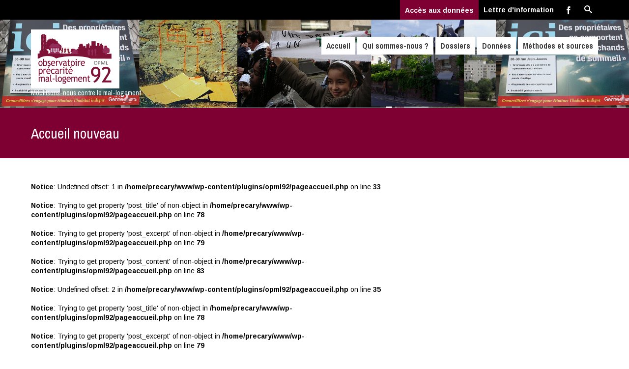

--- FILE ---
content_type: text/html; charset=UTF-8
request_url: https://www.precaritelogement92.fr/accueil-nouveau/
body_size: 11089
content:


<!DOCTYPE html>
<html lang="fr-FR">
<head>
	<!--  Basic Page Needs -->
	<meta charset="UTF-8" />
	<!-- Mobile Specific Meta -->
	<meta name="viewport" content="width=device-width, initial-scale=1, maximum-scale=1">
	<title>Accueil nouveau &#8211; Précarité logement 92</title>
<meta name='robots' content='max-image-preview:large' />
	<style>img:is([sizes="auto" i], [sizes^="auto," i]) { contain-intrinsic-size: 3000px 1500px }</style>
	<link rel='dns-prefetch' href='//cdn.jsdelivr.net' />
<link rel='dns-prefetch' href='//fonts.googleapis.com' />
<link rel='dns-prefetch' href='//use.fontawesome.com' />
<link rel="alternate" type="application/rss+xml" title="Précarité logement 92 &raquo; Flux" href="https://www.precaritelogement92.fr/feed/" />
<link rel="alternate" type="application/rss+xml" title="Précarité logement 92 &raquo; Flux des commentaires" href="https://www.precaritelogement92.fr/comments/feed/" />
<script type="text/javascript">
/* <![CDATA[ */
window._wpemojiSettings = {"baseUrl":"https:\/\/s.w.org\/images\/core\/emoji\/16.0.1\/72x72\/","ext":".png","svgUrl":"https:\/\/s.w.org\/images\/core\/emoji\/16.0.1\/svg\/","svgExt":".svg","source":{"concatemoji":"https:\/\/www.precaritelogement92.fr\/wp-includes\/js\/wp-emoji-release.min.js?ver=6.8.3"}};
/*! This file is auto-generated */
!function(s,n){var o,i,e;function c(e){try{var t={supportTests:e,timestamp:(new Date).valueOf()};sessionStorage.setItem(o,JSON.stringify(t))}catch(e){}}function p(e,t,n){e.clearRect(0,0,e.canvas.width,e.canvas.height),e.fillText(t,0,0);var t=new Uint32Array(e.getImageData(0,0,e.canvas.width,e.canvas.height).data),a=(e.clearRect(0,0,e.canvas.width,e.canvas.height),e.fillText(n,0,0),new Uint32Array(e.getImageData(0,0,e.canvas.width,e.canvas.height).data));return t.every(function(e,t){return e===a[t]})}function u(e,t){e.clearRect(0,0,e.canvas.width,e.canvas.height),e.fillText(t,0,0);for(var n=e.getImageData(16,16,1,1),a=0;a<n.data.length;a++)if(0!==n.data[a])return!1;return!0}function f(e,t,n,a){switch(t){case"flag":return n(e,"\ud83c\udff3\ufe0f\u200d\u26a7\ufe0f","\ud83c\udff3\ufe0f\u200b\u26a7\ufe0f")?!1:!n(e,"\ud83c\udde8\ud83c\uddf6","\ud83c\udde8\u200b\ud83c\uddf6")&&!n(e,"\ud83c\udff4\udb40\udc67\udb40\udc62\udb40\udc65\udb40\udc6e\udb40\udc67\udb40\udc7f","\ud83c\udff4\u200b\udb40\udc67\u200b\udb40\udc62\u200b\udb40\udc65\u200b\udb40\udc6e\u200b\udb40\udc67\u200b\udb40\udc7f");case"emoji":return!a(e,"\ud83e\udedf")}return!1}function g(e,t,n,a){var r="undefined"!=typeof WorkerGlobalScope&&self instanceof WorkerGlobalScope?new OffscreenCanvas(300,150):s.createElement("canvas"),o=r.getContext("2d",{willReadFrequently:!0}),i=(o.textBaseline="top",o.font="600 32px Arial",{});return e.forEach(function(e){i[e]=t(o,e,n,a)}),i}function t(e){var t=s.createElement("script");t.src=e,t.defer=!0,s.head.appendChild(t)}"undefined"!=typeof Promise&&(o="wpEmojiSettingsSupports",i=["flag","emoji"],n.supports={everything:!0,everythingExceptFlag:!0},e=new Promise(function(e){s.addEventListener("DOMContentLoaded",e,{once:!0})}),new Promise(function(t){var n=function(){try{var e=JSON.parse(sessionStorage.getItem(o));if("object"==typeof e&&"number"==typeof e.timestamp&&(new Date).valueOf()<e.timestamp+604800&&"object"==typeof e.supportTests)return e.supportTests}catch(e){}return null}();if(!n){if("undefined"!=typeof Worker&&"undefined"!=typeof OffscreenCanvas&&"undefined"!=typeof URL&&URL.createObjectURL&&"undefined"!=typeof Blob)try{var e="postMessage("+g.toString()+"("+[JSON.stringify(i),f.toString(),p.toString(),u.toString()].join(",")+"));",a=new Blob([e],{type:"text/javascript"}),r=new Worker(URL.createObjectURL(a),{name:"wpTestEmojiSupports"});return void(r.onmessage=function(e){c(n=e.data),r.terminate(),t(n)})}catch(e){}c(n=g(i,f,p,u))}t(n)}).then(function(e){for(var t in e)n.supports[t]=e[t],n.supports.everything=n.supports.everything&&n.supports[t],"flag"!==t&&(n.supports.everythingExceptFlag=n.supports.everythingExceptFlag&&n.supports[t]);n.supports.everythingExceptFlag=n.supports.everythingExceptFlag&&!n.supports.flag,n.DOMReady=!1,n.readyCallback=function(){n.DOMReady=!0}}).then(function(){return e}).then(function(){var e;n.supports.everything||(n.readyCallback(),(e=n.source||{}).concatemoji?t(e.concatemoji):e.wpemoji&&e.twemoji&&(t(e.twemoji),t(e.wpemoji)))}))}((window,document),window._wpemojiSettings);
/* ]]> */
</script>
<style id='wp-emoji-styles-inline-css' type='text/css'>

	img.wp-smiley, img.emoji {
		display: inline !important;
		border: none !important;
		box-shadow: none !important;
		height: 1em !important;
		width: 1em !important;
		margin: 0 0.07em !important;
		vertical-align: -0.1em !important;
		background: none !important;
		padding: 0 !important;
	}
</style>
<link rel='stylesheet' id='wp-block-library-css' href='https://www.precaritelogement92.fr/wp-includes/css/dist/block-library/style.min.css?ver=6.8.3' type='text/css' media='all' />
<style id='classic-theme-styles-inline-css' type='text/css'>
/*! This file is auto-generated */
.wp-block-button__link{color:#fff;background-color:#32373c;border-radius:9999px;box-shadow:none;text-decoration:none;padding:calc(.667em + 2px) calc(1.333em + 2px);font-size:1.125em}.wp-block-file__button{background:#32373c;color:#fff;text-decoration:none}
</style>
<style id='safe-svg-svg-icon-style-inline-css' type='text/css'>
.safe-svg-cover{text-align:center}.safe-svg-cover .safe-svg-inside{display:inline-block;max-width:100%}.safe-svg-cover svg{height:100%;max-height:100%;max-width:100%;width:100%}

</style>
<style id='font-awesome-svg-styles-default-inline-css' type='text/css'>
.svg-inline--fa {
  display: inline-block;
  height: 1em;
  overflow: visible;
  vertical-align: -.125em;
}
</style>
<link rel='stylesheet' id='font-awesome-svg-styles-css' href='http://www.precaritelogement92.fr/wp-content/uploads/font-awesome/v6.5.2/css/svg-with-js.css' type='text/css' media='all' />
<style id='font-awesome-svg-styles-inline-css' type='text/css'>
   .wp-block-font-awesome-icon svg::before,
   .wp-rich-text-font-awesome-icon svg::before {content: unset;}
</style>
<style id='global-styles-inline-css' type='text/css'>
:root{--wp--preset--aspect-ratio--square: 1;--wp--preset--aspect-ratio--4-3: 4/3;--wp--preset--aspect-ratio--3-4: 3/4;--wp--preset--aspect-ratio--3-2: 3/2;--wp--preset--aspect-ratio--2-3: 2/3;--wp--preset--aspect-ratio--16-9: 16/9;--wp--preset--aspect-ratio--9-16: 9/16;--wp--preset--color--black: #000000;--wp--preset--color--cyan-bluish-gray: #abb8c3;--wp--preset--color--white: #ffffff;--wp--preset--color--pale-pink: #f78da7;--wp--preset--color--vivid-red: #cf2e2e;--wp--preset--color--luminous-vivid-orange: #ff6900;--wp--preset--color--luminous-vivid-amber: #fcb900;--wp--preset--color--light-green-cyan: #7bdcb5;--wp--preset--color--vivid-green-cyan: #00d084;--wp--preset--color--pale-cyan-blue: #8ed1fc;--wp--preset--color--vivid-cyan-blue: #0693e3;--wp--preset--color--vivid-purple: #9b51e0;--wp--preset--gradient--vivid-cyan-blue-to-vivid-purple: linear-gradient(135deg,rgba(6,147,227,1) 0%,rgb(155,81,224) 100%);--wp--preset--gradient--light-green-cyan-to-vivid-green-cyan: linear-gradient(135deg,rgb(122,220,180) 0%,rgb(0,208,130) 100%);--wp--preset--gradient--luminous-vivid-amber-to-luminous-vivid-orange: linear-gradient(135deg,rgba(252,185,0,1) 0%,rgba(255,105,0,1) 100%);--wp--preset--gradient--luminous-vivid-orange-to-vivid-red: linear-gradient(135deg,rgba(255,105,0,1) 0%,rgb(207,46,46) 100%);--wp--preset--gradient--very-light-gray-to-cyan-bluish-gray: linear-gradient(135deg,rgb(238,238,238) 0%,rgb(169,184,195) 100%);--wp--preset--gradient--cool-to-warm-spectrum: linear-gradient(135deg,rgb(74,234,220) 0%,rgb(151,120,209) 20%,rgb(207,42,186) 40%,rgb(238,44,130) 60%,rgb(251,105,98) 80%,rgb(254,248,76) 100%);--wp--preset--gradient--blush-light-purple: linear-gradient(135deg,rgb(255,206,236) 0%,rgb(152,150,240) 100%);--wp--preset--gradient--blush-bordeaux: linear-gradient(135deg,rgb(254,205,165) 0%,rgb(254,45,45) 50%,rgb(107,0,62) 100%);--wp--preset--gradient--luminous-dusk: linear-gradient(135deg,rgb(255,203,112) 0%,rgb(199,81,192) 50%,rgb(65,88,208) 100%);--wp--preset--gradient--pale-ocean: linear-gradient(135deg,rgb(255,245,203) 0%,rgb(182,227,212) 50%,rgb(51,167,181) 100%);--wp--preset--gradient--electric-grass: linear-gradient(135deg,rgb(202,248,128) 0%,rgb(113,206,126) 100%);--wp--preset--gradient--midnight: linear-gradient(135deg,rgb(2,3,129) 0%,rgb(40,116,252) 100%);--wp--preset--font-size--small: 13px;--wp--preset--font-size--medium: 20px;--wp--preset--font-size--large: 36px;--wp--preset--font-size--x-large: 42px;--wp--preset--spacing--20: 0.44rem;--wp--preset--spacing--30: 0.67rem;--wp--preset--spacing--40: 1rem;--wp--preset--spacing--50: 1.5rem;--wp--preset--spacing--60: 2.25rem;--wp--preset--spacing--70: 3.38rem;--wp--preset--spacing--80: 5.06rem;--wp--preset--shadow--natural: 6px 6px 9px rgba(0, 0, 0, 0.2);--wp--preset--shadow--deep: 12px 12px 50px rgba(0, 0, 0, 0.4);--wp--preset--shadow--sharp: 6px 6px 0px rgba(0, 0, 0, 0.2);--wp--preset--shadow--outlined: 6px 6px 0px -3px rgba(255, 255, 255, 1), 6px 6px rgba(0, 0, 0, 1);--wp--preset--shadow--crisp: 6px 6px 0px rgba(0, 0, 0, 1);}:where(.is-layout-flex){gap: 0.5em;}:where(.is-layout-grid){gap: 0.5em;}body .is-layout-flex{display: flex;}.is-layout-flex{flex-wrap: wrap;align-items: center;}.is-layout-flex > :is(*, div){margin: 0;}body .is-layout-grid{display: grid;}.is-layout-grid > :is(*, div){margin: 0;}:where(.wp-block-columns.is-layout-flex){gap: 2em;}:where(.wp-block-columns.is-layout-grid){gap: 2em;}:where(.wp-block-post-template.is-layout-flex){gap: 1.25em;}:where(.wp-block-post-template.is-layout-grid){gap: 1.25em;}.has-black-color{color: var(--wp--preset--color--black) !important;}.has-cyan-bluish-gray-color{color: var(--wp--preset--color--cyan-bluish-gray) !important;}.has-white-color{color: var(--wp--preset--color--white) !important;}.has-pale-pink-color{color: var(--wp--preset--color--pale-pink) !important;}.has-vivid-red-color{color: var(--wp--preset--color--vivid-red) !important;}.has-luminous-vivid-orange-color{color: var(--wp--preset--color--luminous-vivid-orange) !important;}.has-luminous-vivid-amber-color{color: var(--wp--preset--color--luminous-vivid-amber) !important;}.has-light-green-cyan-color{color: var(--wp--preset--color--light-green-cyan) !important;}.has-vivid-green-cyan-color{color: var(--wp--preset--color--vivid-green-cyan) !important;}.has-pale-cyan-blue-color{color: var(--wp--preset--color--pale-cyan-blue) !important;}.has-vivid-cyan-blue-color{color: var(--wp--preset--color--vivid-cyan-blue) !important;}.has-vivid-purple-color{color: var(--wp--preset--color--vivid-purple) !important;}.has-black-background-color{background-color: var(--wp--preset--color--black) !important;}.has-cyan-bluish-gray-background-color{background-color: var(--wp--preset--color--cyan-bluish-gray) !important;}.has-white-background-color{background-color: var(--wp--preset--color--white) !important;}.has-pale-pink-background-color{background-color: var(--wp--preset--color--pale-pink) !important;}.has-vivid-red-background-color{background-color: var(--wp--preset--color--vivid-red) !important;}.has-luminous-vivid-orange-background-color{background-color: var(--wp--preset--color--luminous-vivid-orange) !important;}.has-luminous-vivid-amber-background-color{background-color: var(--wp--preset--color--luminous-vivid-amber) !important;}.has-light-green-cyan-background-color{background-color: var(--wp--preset--color--light-green-cyan) !important;}.has-vivid-green-cyan-background-color{background-color: var(--wp--preset--color--vivid-green-cyan) !important;}.has-pale-cyan-blue-background-color{background-color: var(--wp--preset--color--pale-cyan-blue) !important;}.has-vivid-cyan-blue-background-color{background-color: var(--wp--preset--color--vivid-cyan-blue) !important;}.has-vivid-purple-background-color{background-color: var(--wp--preset--color--vivid-purple) !important;}.has-black-border-color{border-color: var(--wp--preset--color--black) !important;}.has-cyan-bluish-gray-border-color{border-color: var(--wp--preset--color--cyan-bluish-gray) !important;}.has-white-border-color{border-color: var(--wp--preset--color--white) !important;}.has-pale-pink-border-color{border-color: var(--wp--preset--color--pale-pink) !important;}.has-vivid-red-border-color{border-color: var(--wp--preset--color--vivid-red) !important;}.has-luminous-vivid-orange-border-color{border-color: var(--wp--preset--color--luminous-vivid-orange) !important;}.has-luminous-vivid-amber-border-color{border-color: var(--wp--preset--color--luminous-vivid-amber) !important;}.has-light-green-cyan-border-color{border-color: var(--wp--preset--color--light-green-cyan) !important;}.has-vivid-green-cyan-border-color{border-color: var(--wp--preset--color--vivid-green-cyan) !important;}.has-pale-cyan-blue-border-color{border-color: var(--wp--preset--color--pale-cyan-blue) !important;}.has-vivid-cyan-blue-border-color{border-color: var(--wp--preset--color--vivid-cyan-blue) !important;}.has-vivid-purple-border-color{border-color: var(--wp--preset--color--vivid-purple) !important;}.has-vivid-cyan-blue-to-vivid-purple-gradient-background{background: var(--wp--preset--gradient--vivid-cyan-blue-to-vivid-purple) !important;}.has-light-green-cyan-to-vivid-green-cyan-gradient-background{background: var(--wp--preset--gradient--light-green-cyan-to-vivid-green-cyan) !important;}.has-luminous-vivid-amber-to-luminous-vivid-orange-gradient-background{background: var(--wp--preset--gradient--luminous-vivid-amber-to-luminous-vivid-orange) !important;}.has-luminous-vivid-orange-to-vivid-red-gradient-background{background: var(--wp--preset--gradient--luminous-vivid-orange-to-vivid-red) !important;}.has-very-light-gray-to-cyan-bluish-gray-gradient-background{background: var(--wp--preset--gradient--very-light-gray-to-cyan-bluish-gray) !important;}.has-cool-to-warm-spectrum-gradient-background{background: var(--wp--preset--gradient--cool-to-warm-spectrum) !important;}.has-blush-light-purple-gradient-background{background: var(--wp--preset--gradient--blush-light-purple) !important;}.has-blush-bordeaux-gradient-background{background: var(--wp--preset--gradient--blush-bordeaux) !important;}.has-luminous-dusk-gradient-background{background: var(--wp--preset--gradient--luminous-dusk) !important;}.has-pale-ocean-gradient-background{background: var(--wp--preset--gradient--pale-ocean) !important;}.has-electric-grass-gradient-background{background: var(--wp--preset--gradient--electric-grass) !important;}.has-midnight-gradient-background{background: var(--wp--preset--gradient--midnight) !important;}.has-small-font-size{font-size: var(--wp--preset--font-size--small) !important;}.has-medium-font-size{font-size: var(--wp--preset--font-size--medium) !important;}.has-large-font-size{font-size: var(--wp--preset--font-size--large) !important;}.has-x-large-font-size{font-size: var(--wp--preset--font-size--x-large) !important;}
:where(.wp-block-post-template.is-layout-flex){gap: 1.25em;}:where(.wp-block-post-template.is-layout-grid){gap: 1.25em;}
:where(.wp-block-columns.is-layout-flex){gap: 2em;}:where(.wp-block-columns.is-layout-grid){gap: 2em;}
:root :where(.wp-block-pullquote){font-size: 1.5em;line-height: 1.6;}
</style>
<link rel='stylesheet' id='contact-form-7-css' href='https://www.precaritelogement92.fr/wp-content/plugins/contact-form-7/includes/css/styles.css?ver=6.0.6' type='text/css' media='all' />
<link rel='stylesheet' id='parent-style1-css' href='https://www.precaritelogement92.fr/wp-content/themes/charitas-lite/style.css?ver=6.8.3' type='text/css' media='all' />
<link rel='stylesheet' id='charitas-vendors-css' href='https://www.precaritelogement92.fr/wp-content/themes/charitas-lite/assets/styles/vendors.min.css?ver=6.8.3' type='text/css' media='all' />
<link rel='stylesheet' id='google-fonts-css' href='https://fonts.googleapis.com/css?family=Arimo%3A400%2C700%2C400italic%2C700italic%7CArchivo+Narrow%3A400%2C400italic%2C700italic%2C700%3Alatin%2Ccyrillic-ext%2Cgreek-ext%2Cvietnamese%2Cgreek%2Clatin-ext%2Ccyrillic&#038;ver=6.8.3' type='text/css' media='all' />
<link rel='stylesheet' id='charitaslite-style-css' href='https://www.precaritelogement92.fr/wp-content/themes/ChLite-OPML/style.css?ver=6.8.3' type='text/css' media='all' />
<link rel='stylesheet' id='font-awesome-official-css' href='https://use.fontawesome.com/releases/v6.5.2/css/all.css' type='text/css' media='all' integrity="sha384-PPIZEGYM1v8zp5Py7UjFb79S58UeqCL9pYVnVPURKEqvioPROaVAJKKLzvH2rDnI" crossorigin="anonymous" />
<link rel='stylesheet' id='newsletter-css' href='https://www.precaritelogement92.fr/wp-content/plugins/newsletter/style.css?ver=8.8.7' type='text/css' media='all' />
<link rel='stylesheet' id='opml92-grid-css' href='https://www.precaritelogement92.fr/wp-content/themes/ChLite-OPML/opml92-grid.css?ver=6.8.3' type='text/css' media='all' />
<link rel='stylesheet' id='font-awesome-official-v4shim-css' href='https://use.fontawesome.com/releases/v6.5.2/css/v4-shims.css' type='text/css' media='all' integrity="sha384-XyvK/kKwgVW+fuRkusfLgfhAMuaxLPSOY8W7wj8tUkf0Nr2WGHniPmpdu+cmPS5n" crossorigin="anonymous" />
<script type="text/javascript" src="https://www.precaritelogement92.fr/wp-includes/js/jquery/jquery.min.js?ver=3.7.1" id="jquery-core-js"></script>
<script type="text/javascript" src="https://www.precaritelogement92.fr/wp-includes/js/jquery/jquery-migrate.min.js?ver=3.4.1" id="jquery-migrate-js"></script>
<link rel="https://api.w.org/" href="https://www.precaritelogement92.fr/wp-json/" /><link rel="alternate" title="JSON" type="application/json" href="https://www.precaritelogement92.fr/wp-json/wp/v2/pages/1442" /><link rel="EditURI" type="application/rsd+xml" title="RSD" href="https://www.precaritelogement92.fr/xmlrpc.php?rsd" />
<meta name="generator" content="WordPress 6.8.3" />
<link rel="canonical" href="https://www.precaritelogement92.fr/accueil-nouveau/" />
<link rel='shortlink' href='https://www.precaritelogement92.fr/?p=1442' />
<link rel="alternate" title="oEmbed (JSON)" type="application/json+oembed" href="https://www.precaritelogement92.fr/wp-json/oembed/1.0/embed?url=https%3A%2F%2Fwww.precaritelogement92.fr%2Faccueil-nouveau%2F" />
<link rel="alternate" title="oEmbed (XML)" type="text/xml+oembed" href="https://www.precaritelogement92.fr/wp-json/oembed/1.0/embed?url=https%3A%2F%2Fwww.precaritelogement92.fr%2Faccueil-nouveau%2F&#038;format=xml" />

<meta property='og:title' content='Accueil nouveau' />
<meta property='og:site_name' content='Précarité logement 92' />
<meta property='og:url' content='https://www.precaritelogement92.fr/accueil-nouveau/' />
<meta property='og:type' content='article' />				<style>
			a, a:visited { color: ;}

			a:focus, a:active, a:hover { color: ; }

			.teaser-page-list, #footer-widget-area, .short-content .buttons, .buttons-download, .event-info, .teaser-page-404, .announce-body, .teaser-page, .tagcloud a, .widget ul li:hover, #searchform #searchsubmit, .nav-next a:hover, .nav-previous a:hover, .progress-percent, .progress-money, .progress-percent .arrow, .progress-money .arrow, .donate_now_bt, .toggle-content-donation, .widget-title .viewall a:hover, .flexslider-news .flex-button-red a:hover, .entry-header-comments .reply a:hover, .share-buttons, #flexslider-gallery-carousel, .menu-language-menu-container ul li a:hover, .menu-language-menu-container ul .current a, ul.nav-menu ul a:hover, .nav-menu ul ul a:hover, #toolbar .tb-list .search-items, #toolbar .tb-list .search a:hover, #toolbar .tb-list .search:hover { background:  #7e0033;}

			h1,h2,h3,h4,h5,h6, .candidate .name, figure:hover .mask-square, .nav-menu .current_page_item > a, .nav-menu .current_page_ancestor > a, .nav-menu .current-menu-item > a, .nav-menu .current-menu-ancestor > a {color:  #7e0033;}

			.tagcloud a:hover {color: !important;}

			.nav-next a:hover, .nav-previous a:hover, .toggle-content-donation, .widget-title .viewall a:hover, .flexslider-news .flex-button-red a, .entry-header-comments .reply a:hover {border: 1px solid #7e0033!important;}

			.flex-active {border-top: 3px solid #7e0033;}

			.flex-content .flex-button a:hover {background:#7e0033; }

			.latestnews-body .flex-direction-nav a {background-color: #7e0033;}

			.entry-content blockquote {border-left: 3px solid #7e0033;}
			#toolbar, .site-info, #flexslider-gallery-carousel .flex-active-slide, .mean-container .mean-bar, .social-widget-margin a, .social-widget-margin a:visited  {	background: ; }
			.flickr-widget-body a:hover {border: 1px solid ;}
		</style>
	<link rel="icon" href="https://www.precaritelogement92.fr/wp-content/uploads/2019/04/cropped-opml04-1-32x32.jpg" sizes="32x32" />
<link rel="icon" href="https://www.precaritelogement92.fr/wp-content/uploads/2019/04/cropped-opml04-1-192x192.jpg" sizes="192x192" />
<link rel="apple-touch-icon" href="https://www.precaritelogement92.fr/wp-content/uploads/2019/04/cropped-opml04-1-180x180.jpg" />
<meta name="msapplication-TileImage" content="https://www.precaritelogement92.fr/wp-content/uploads/2019/04/cropped-opml04-1-270x270.jpg" />
</head>
<body class="wp-singular page-template-default page page-id-1442 wp-theme-charitas-lite wp-child-theme-ChLite-OPML">
	<div id="page">

		<!-- Toolbar -->
		<div id="toolbar">
			<div class="container_16">

				<div class="grid_16">

					
					<ul class="tb-list">
    					<li class="donnees"><a href="http://www.precaritelogement92.fr/selection-des-donnees/">Accès aux données</b></a></li>
    					<li class="lettre"><a href="http://www.precaritelogement92.fr/newsletter/">Lettre d'information</b></a></li>

						
						
						
													<li class="share-item-icon-facebook mt"><a target="_blank" title="Facebook" href="https://fr-fr.facebook.com/opml92/"><i class="icon-facebook"></i></a></li>
						
						

													<li class="search"><a href="#"><i class="icon-search"></i></a>
								<ul class="search-items radius-bottom">
									<li>
										<div class="search-form">
											<form role="search" method="get" id="searchform" action="https://www.precaritelogement92.fr/">
												<div>
													<input type="text" value="Search for..." name="s" id="s" onfocus="if(this.value==this.defaultValue)this.value='';" onblur="if(this.value=='')this.value=this.defaultValue;"/>
													<input type="submit" id="searchsubmit" value="Search" />
												</div>
											</form>
										</div>
									</li>
								</ul>
							</li>
						
						
					</ul>
					<div class="clear"></div>
				</div>
			</div>
			<div class="clear"></div>
		</div>
		<!-- /#toolbar -->

		<header id="branding" class="site-header" role="banner">
			<div id="sticky_navigation">
				<div class="container_16">
					<hgroup class="fleft grid_5">
							<h1 id="site-title">
								<a href="https://www.precaritelogement92.fr/" title="Précarité logement 92 - Mobilisons-nous contre le mal-logement" rel="home">
																	<img src="http://www.precaritelogement92.fr/wp-content/uploads/opml04-logo.jpg">
																</a>
							</h1>
								<h2 id="site-description">Mobilisons-nous contre le mal-logement</h2>
					</hgroup>

					<nav role="navigation" class="site-navigation main-navigation grid_11" id="site-navigation">
						<div class="menu-main-menu-container"><ul id="menu-main-menu" class="nav-menu"><li id="menu-item-707" class="menu-item menu-item-type-post_type menu-item-object-page menu-item-home menu-item-707"><a href="https://www.precaritelogement92.fr/">Accueil</a></li>
<li id="menu-item-239" class="menu-item menu-item-type-post_type menu-item-object-page menu-item-239"><a href="https://www.precaritelogement92.fr/qui-sommes-nous/">Qui sommes-nous ?</a></li>
<li id="menu-item-2586" class="menu-item menu-item-type-post_type menu-item-object-page menu-item-has-children menu-item-2586"><a href="https://www.precaritelogement92.fr/dossiers/">Dossiers</a>
<ul class="sub-menu">
	<li id="menu-item-5786" class="menu-item menu-item-type-post_type menu-item-object-page menu-item-5786"><a href="https://www.precaritelogement92.fr/ateliers-opml-92-2023-2024/">Ateliers OPML 92 2023-2024</a></li>
	<li id="menu-item-4989" class="menu-item menu-item-type-post_type menu-item-object-page menu-item-4989"><a href="https://www.precaritelogement92.fr/mesure-precarite-2022/">Mesurer la précarité dans les Hauts de Seine (février 2022)</a></li>
	<li id="menu-item-5870" class="menu-item menu-item-type-post_type menu-item-object-page menu-item-5870"><a href="https://www.precaritelogement92.fr/historique-des-resumes-des-chiffres-cles/">Historique des résumés des chiffres-clés</a></li>
	<li id="menu-item-4996" class="menu-item menu-item-type-post_type menu-item-object-page menu-item-4996"><a href="https://www.precaritelogement92.fr/emploi-chomage/">Fiches Emploi – Chômage</a></li>
	<li id="menu-item-4995" class="menu-item menu-item-type-post_type menu-item-object-page menu-item-4995"><a href="https://www.precaritelogement92.fr/argenteuil/">Argenteuil</a></li>
	<li id="menu-item-2524" class="menu-item menu-item-type-post_type menu-item-object-page menu-item-2524"><a href="https://www.precaritelogement92.fr/etat-des-lieux-2018/">Etat des lieux 2018</a></li>
	<li id="menu-item-263" class="menu-item menu-item-type-post_type menu-item-object-page menu-item-has-children menu-item-263"><a href="https://www.precaritelogement92.fr/dossiers-anciens/">Dossiers anciens</a>
	<ul class="sub-menu">
		<li id="menu-item-5503" class="menu-item menu-item-type-post_type menu-item-object-page menu-item-5503"><a href="https://www.precaritelogement92.fr/les-matinees-de-lopml92/">Les Matinées de L’OPML92</a></li>
		<li id="menu-item-4979" class="menu-item menu-item-type-post_type menu-item-object-page menu-item-4979"><a href="https://www.precaritelogement92.fr/ateliers-opml-92-2022/">Ateliers OPML 92 2022</a></li>
	</ul>
</li>
</ul>
</li>
<li id="menu-item-234" class="menu-item menu-item-type-post_type menu-item-object-page menu-item-has-children menu-item-234"><a href="https://www.precaritelogement92.fr/chiffres-cles/">Données</a>
<ul class="sub-menu">
	<li id="menu-item-3332" class="menu-item menu-item-type-post_type menu-item-object-page menu-item-3332"><a href="https://www.precaritelogement92.fr/chiffres-cles/">Chiffres-clés</a></li>
	<li id="menu-item-3168" class="menu-item menu-item-type-post_type menu-item-object-page menu-item-3168"><a href="https://www.precaritelogement92.fr/quelques-cartes-utiles/">Par cartes</a></li>
</ul>
</li>
<li id="menu-item-269" class="menu-item menu-item-type-post_type menu-item-object-page menu-item-has-children menu-item-269"><a href="https://www.precaritelogement92.fr/methodes-et-sources/">Méthodes et sources</a>
<ul class="sub-menu">
	<li id="menu-item-437" class="menu-item menu-item-type-post_type menu-item-object-page menu-item-has-children menu-item-437"><a href="https://www.precaritelogement92.fr/les-sources-des-donnees/">Les sources des données</a>
	<ul class="sub-menu">
		<li id="menu-item-412" class="menu-item menu-item-type-post_type menu-item-object-page menu-item-412"><a href="https://www.precaritelogement92.fr/statistiques-revenus-pauvrete-insee/">Les statistiques sur les revenus et la pauvreté de l’INSEE</a></li>
		<li id="menu-item-393" class="menu-item menu-item-type-post_type menu-item-object-page menu-item-393"><a href="https://www.precaritelogement92.fr/connaissance-parc-social/">La connaissance du parc social</a></li>
		<li id="menu-item-417" class="menu-item menu-item-type-post_type menu-item-object-page menu-item-417"><a href="https://www.precaritelogement92.fr/enquete-sans-domicile-2012/">L’enquête Sans-domicile 2012</a></li>
		<li id="menu-item-381" class="menu-item menu-item-type-post_type menu-item-object-page menu-item-381"><a href="https://www.precaritelogement92.fr/siao-92/">Le Service Intégré d’Accueil et d’Orientation des Hauts-de-Seine SIAO 92</a></li>
		<li id="menu-item-408" class="menu-item menu-item-type-post_type menu-item-object-page menu-item-408"><a href="https://www.precaritelogement92.fr/sources-statistiques-caf/">Les sources statistiques de la CAF et la mesure des « bas revenus »</a></li>
	</ul>
</li>
	<li id="menu-item-1754" class="menu-item menu-item-type-post_type menu-item-object-page menu-item-1754"><a href="https://www.precaritelogement92.fr/glossaire/">Glossaire</a></li>
</ul>
</li>
</ul></div>					</nav>

					<!-- Mobile navigation -->

					<div class="grid_16 mob-nav"></div>

					<!-- .site-navigation .main-navigation -->
					<div class="clear"></div>
				</div>
			</div>
		</header>
		<!-- #masthead .site-header -->


	<div class="item teaser-page-list">

		<div class="container_16">
			<aside class="grid_10">
				<h1 class="page-title">Accueil nouveau</h1>
			</aside>

						<div class="clear"></div>
		</div>
	</div>


<div id="main" class="site-main container_16">
	<div class="inner">
		<div id="primary" class="grid_11 suffix_1">
			

			<article id="post-1442" class="single post-1442 page type-page status-publish hentry">
			<div class="entry-content">
								<div class="clear"></div>
				<div class="long-description">
					<br />
<b>Notice</b>:  Undefined offset: 1 in <b>/home/precary/www/wp-content/plugins/opml92/pageaccueil.php</b> on line <b>33</b><br />
<br />
<b>Notice</b>:  Trying to get property 'post_title' of non-object in <b>/home/precary/www/wp-content/plugins/opml92/pageaccueil.php</b> on line <b>78</b><br />
<br />
<b>Notice</b>:  Trying to get property 'post_excerpt' of non-object in <b>/home/precary/www/wp-content/plugins/opml92/pageaccueil.php</b> on line <b>79</b><br />
<br />
<b>Notice</b>:  Trying to get property 'post_content' of non-object in <b>/home/precary/www/wp-content/plugins/opml92/pageaccueil.php</b> on line <b>83</b><br />
<br />
<b>Notice</b>:  Undefined offset: 2 in <b>/home/precary/www/wp-content/plugins/opml92/pageaccueil.php</b> on line <b>35</b><br />
<br />
<b>Notice</b>:  Trying to get property 'post_title' of non-object in <b>/home/precary/www/wp-content/plugins/opml92/pageaccueil.php</b> on line <b>78</b><br />
<br />
<b>Notice</b>:  Trying to get property 'post_excerpt' of non-object in <b>/home/precary/www/wp-content/plugins/opml92/pageaccueil.php</b> on line <b>79</b><br />
<br />
<b>Notice</b>:  Trying to get property 'post_content' of non-object in <b>/home/precary/www/wp-content/plugins/opml92/pageaccueil.php</b> on line <b>83</b><br />
<br />
<b>Notice</b>:  Undefined offset: 3 in <b>/home/precary/www/wp-content/plugins/opml92/pageaccueil.php</b> on line <b>37</b><br />
<br />
<b>Notice</b>:  Trying to get property 'post_title' of non-object in <b>/home/precary/www/wp-content/plugins/opml92/pageaccueil.php</b> on line <b>78</b><br />
<br />
<b>Notice</b>:  Trying to get property 'post_excerpt' of non-object in <b>/home/precary/www/wp-content/plugins/opml92/pageaccueil.php</b> on line <b>79</b><br />
<br />
<b>Notice</b>:  Trying to get property 'post_content' of non-object in <b>/home/precary/www/wp-content/plugins/opml92/pageaccueil.php</b> on line <b>83</b><br />
<br />
<b>Notice</b>:  Undefined offset: 4 in <b>/home/precary/www/wp-content/plugins/opml92/pageaccueil.php</b> on line <b>39</b><br />
<br />
<b>Notice</b>:  Trying to get property 'post_title' of non-object in <b>/home/precary/www/wp-content/plugins/opml92/pageaccueil.php</b> on line <b>78</b><br />
<br />
<b>Notice</b>:  Trying to get property 'post_excerpt' of non-object in <b>/home/precary/www/wp-content/plugins/opml92/pageaccueil.php</b> on line <b>79</b><br />
<br />
<b>Notice</b>:  Trying to get property 'post_content' of non-object in <b>/home/precary/www/wp-content/plugins/opml92/pageaccueil.php</b> on line <b>83</b><br />
<br />
<b>Notice</b>:  Undefined offset: 5 in <b>/home/precary/www/wp-content/plugins/opml92/pageaccueil.php</b> on line <b>41</b><br />
<br />
<b>Notice</b>:  Trying to get property 'post_title' of non-object in <b>/home/precary/www/wp-content/plugins/opml92/pageaccueil.php</b> on line <b>78</b><br />
<br />
<b>Notice</b>:  Trying to get property 'post_excerpt' of non-object in <b>/home/precary/www/wp-content/plugins/opml92/pageaccueil.php</b> on line <b>79</b><br />
<br />
<b>Notice</b>:  Trying to get property 'post_content' of non-object in <b>/home/precary/www/wp-content/plugins/opml92/pageaccueil.php</b> on line <b>83</b><br />
<div><table class="opml_fp4"><tr><td id="fp0"><div class="titre">Des donn&eacute;es sur la pr&eacute;carit&eacute; et le mal-logement</div><div class="texte">Les donn&eacute;es de l'OPML sont&nbsp;r&eacute;guli&egrave;rement mises &agrave; jour et compl&eacute;t&eacute;es.

Elles sont toutes accessibles &agrave; trois &eacute;chelles de collectivit&eacute;s : les Communes, les Territoires de la M&eacute;tropole du Grand Paris, le D&eacute;partement.&nbsp;

Elles sont class&eacute;es selon 4 chapitres principaux :
<ol><li>Contexte socio-d&eacute;mographique et immobilier</li>
 	<li>Pr&eacute;carit&eacute; et donn&eacute;es sociales</li>
 	<li>Probl&eacute;matique du logement</li>
 	<li>Emploi-Ch&ocirc;mage</li>
</ol>
Elles sont pr&eacute;sent&eacute;es pour une collectivit&eacute; particuli&egrave;re ou pour comparaison entre plusieurs communes.
<h4 style="text-align: right;"><a href="http://www.precaritelogement92.fr/chiffres-cles/">&gt; chiffres-cl&eacute;s</a></h4>
<strong>La pr&eacute;sentation par dossiers</strong> apporte des analyses des donn&eacute;es
<h4 style="text-align: right;"><a href="http://www.precaritelogement92.fr/donnees-theme/">&gt; Dossiers</a></h4>
<p style="padding-left: 60px;">Le <a class="glossaryLink" aria-describedby="tt" data-cmtooltip="&lt;div class=glossaryItemTitle&gt;PLUS&lt;/div&gt;&lt;div class=glossaryItemBody&gt;&amp;lt;strong&amp;gt;PLUS&amp;amp;nbsp;&amp;lt;/strong&amp;gt;:&amp;lt;strong&amp;gt; P&amp;lt;/strong&amp;gt;r&ecirc;t &amp;lt;strong&amp;gt;L&amp;lt;/strong&amp;gt;ocatif &agrave; &amp;lt;strong&amp;gt;U&amp;lt;/strong&amp;gt;sage &amp;lt;strong&amp;gt;S&amp;lt;/strong&amp;gt;ocialTous les programmes financ&eacute;s par ce pr&ecirc;t doivent accueillir au moins 30 %de locataires dont les revenus sont inf&eacute;rieurs &agrave; 60&amp;amp;nbsp;% du plafond des ressources PLUS et peuvent accueillir, innovation importante, 10&amp;amp;nbsp;% de locataires dont les revenus sont sup&eacute;rieurs de 20&amp;amp;nbsp;% maximum au plafond.&lt;/div&gt;" href="https://www.precaritelogement92.fr/glossary/plus/" data-gt-translate-attributes='[{"attribute":"data-cmtooltip", "format":"html"}]' tabindex="0" role="link">plus</a> r&eacute;cent porte sur la mesure de la pr&eacute;carit&eacute; dans les Hauts de Seine (f&eacute;vrier 2022)</p>

<h4 style="text-align: right;"><a href="http://www.precaritelogement92.fr/mesure-precarite-2022/">&gt; Mesurer la pr&eacute;carit&eacute; dans les Hauts de Seine (f&eacute;vrier 2022)</a></h4>
<strong>Les cartes</strong> sont un moyen suppl&eacute;mentaire pour acc&eacute;der aux donn&eacute;es.
<h4 style="text-align: right;"><a href="http://www.precaritelogement92.fr/quelques-cartes-utiles/">&gt; quelques cartes utiles</a></h4></div></td><td id="fp1"><div class="titre"></div><div class="texte"></div></td></tr><tr><td id="fp2"><div class="titre"></div><div class="texte"></div></td><td id="fp3"><div class="titre"></div><div class="texte"></div></td></tr><tr><td id="fp4"><div class="titre"></div><div class="texte"></div></td><td id="fp5"><div class="titre"></div><div class="texte"></div></td></tr></table></div>				</div>
				<div class="clear"></div>
			</div>
			<div class="clear"></div>
		</article>
		
<a name="comments"></a>
<div class="comments">
	
								</div>
<!-- end #comments -->
		</div><!-- #content -->

			<div id="secondary" class="grid_4 widget-area" role="complementary">
		<aside id="opml92_admingeo-3" class="widget widget_opml92_admingeo"></aside>	</div>

		<div class="clear"></div>
	</div><!-- #primary -->
</div>


	<div id="footer-widget-area">
	<!-- Footer -->
		<footer id="colophon" class="site-footer" role="contentinfo">
			<div id="tertiary" class="sidebar-container" role="complementary">
							</div>

			<!-- Site Info -->
			<div class="site-info">
				<div class="container_16">

					<!-- CopyRight -->
					<div class="grid_8">
						<p class="copy">
							Copyright OPML92 - équipe technique						</p>
					</div>
					<!-- Design By -->
					<div class="grid_8">
						<p class="designby">Designed by <a href="https://wplook.com/product/themes/non-profit/charitas-charity-nonprofit-wordpress-theme/?utm_source=footer&utm_medium=link&utm_campaign=Charitas-Lite" title="WPlook Studio" rel="nofollow" target="_blank">WPlook Studio</a></p>
					</div>
					<div class="clear"></div>
				</div>
			</div><!-- .site-info -->
		</footer><!-- #colophon .site-footer -->

	</div>
	<!-- /#page -->
	<script type="speculationrules">
{"prefetch":[{"source":"document","where":{"and":[{"href_matches":"\/*"},{"not":{"href_matches":["\/wp-*.php","\/wp-admin\/*","\/wp-content\/uploads\/*","\/wp-content\/*","\/wp-content\/plugins\/*","\/wp-content\/themes\/ChLite-OPML\/*","\/wp-content\/themes\/charitas-lite\/*","\/*\\?(.+)"]}},{"not":{"selector_matches":"a[rel~=\"nofollow\"]"}},{"not":{"selector_matches":".no-prefetch, .no-prefetch a"}}]},"eagerness":"conservative"}]}
</script>
<link rel='stylesheet' id='cmtooltip-css' href='https://www.precaritelogement92.fr/wp-content/plugins/enhanced-tooltipglossary/assets/css/tooltip.min.css?ver=4.4.6' type='text/css' media='all' />
<style id='cmtooltip-inline-css' type='text/css'>
#tt {
				z-index: 1500;
		}

					#tt #ttcont div.glossaryItemTitle {
			color: #000000 !important;
			}
		
					#tt #ttcont div.glossaryItemTitle {
			background-color: #transparent !important;
			padding: 0 !important;
			margin: 0px !important;
			border-top: 10px solid transparent;
			border-bottom: 10px solid transparent;
			}
		
					#tt #ttcont div.glossaryItemTitle {
			font-size: 13px !important;
			}
		
		#tt #ttcont div.glossaryItemBody {
		padding: 0;
					font-size: 13px;
				}
		#tt #ttcont .mobile-link{
					font-size: 13px;
				}

		.mobile-link a.glossaryLink {
		color: #fff !important;
		}
		.mobile-link:before{content: "Term link:  "}

		
		
		.tiles ul.glossaryList li {
		min-width: 85px !important;
		width:85px !important;
		}
		.tiles ul.glossaryList span { min-width:85px; width:85px;  }
		.cm-glossary.tiles.big ul.glossaryList a { min-width:179px; width:179px }
		.cm-glossary.tiles.big ul.glossaryList span { min-width:179px; width:179px; }

				span.glossaryLink, a.glossaryLink {
		border-bottom: dotted 1px #000000;					color: #000000 !important;
				}
		span.glossaryLink.temporary, a.glossaryLink.temporary {
		border-bottom: dotted 1px #eeff11;		}
		span.glossaryLink:hover, a.glossaryLink:hover {
		border-bottom: solid 1px #333333;					color:#333333 !important;
				}

				.glossaryList .glossary-link-title {
		font-weight: normal !important;
		}

		
					#tt #tt-btn-close{ color: #222 !important}
		
		.cm-glossary.grid ul.glossaryList li[class^='ln']  { width: 200px !important}

					#tt #tt-btn-close{
			direction: rtl;
			font-size: 20px !important
			}
		
		
					#tt #ttcont glossaryItemBody * {color: #ffffff}
		

		
					#tt #ttcont a{color: #2EA3F2 !important}
		
		
		
					#ttcont {
			box-shadow: 0px 0px 20px #666666;
			-moz-box-shadow: 0px 0px 20px #666666;
			-webkit-box-shadow: 0px 0px 20px #666666;
			}
					.cm-glossary.term-carousel .slick-slide,
			.cm-glossary.tiles-with-definition ul > li { height: 250px !important}
					.cm-glossary.tiles-with-definition ul {
			grid-template-columns: repeat(auto-fill, 220px) !important;
			}
		
		.glossary-search-wrapper {
		display: inline-block;
				}


		
		input.glossary-search-term {
				outline: none;
																}


		
		
		button.glossary-search.button {
		outline: none;
												}
</style>
<link rel='stylesheet' id='dashicons-css' href='https://www.precaritelogement92.fr/wp-includes/css/dashicons.min.css?ver=6.8.3' type='text/css' media='all' />
<script type="text/javascript" src="https://www.precaritelogement92.fr/wp-includes/js/dist/hooks.min.js?ver=4d63a3d491d11ffd8ac6" id="wp-hooks-js"></script>
<script type="text/javascript" src="https://www.precaritelogement92.fr/wp-includes/js/dist/i18n.min.js?ver=5e580eb46a90c2b997e6" id="wp-i18n-js"></script>
<script type="text/javascript" id="wp-i18n-js-after">
/* <![CDATA[ */
wp.i18n.setLocaleData( { 'text direction\u0004ltr': [ 'ltr' ] } );
/* ]]> */
</script>
<script type="text/javascript" src="https://www.precaritelogement92.fr/wp-content/plugins/contact-form-7/includes/swv/js/index.js?ver=6.0.6" id="swv-js"></script>
<script type="text/javascript" id="contact-form-7-js-translations">
/* <![CDATA[ */
( function( domain, translations ) {
	var localeData = translations.locale_data[ domain ] || translations.locale_data.messages;
	localeData[""].domain = domain;
	wp.i18n.setLocaleData( localeData, domain );
} )( "contact-form-7", {"translation-revision-date":"2025-02-06 12:02:14+0000","generator":"GlotPress\/4.0.1","domain":"messages","locale_data":{"messages":{"":{"domain":"messages","plural-forms":"nplurals=2; plural=n > 1;","lang":"fr"},"This contact form is placed in the wrong place.":["Ce formulaire de contact est plac\u00e9 dans un mauvais endroit."],"Error:":["Erreur\u00a0:"]}},"comment":{"reference":"includes\/js\/index.js"}} );
/* ]]> */
</script>
<script type="text/javascript" id="contact-form-7-js-before">
/* <![CDATA[ */
var wpcf7 = {
    "api": {
        "root": "https:\/\/www.precaritelogement92.fr\/wp-json\/",
        "namespace": "contact-form-7\/v1"
    }
};
/* ]]> */
</script>
<script type="text/javascript" src="https://www.precaritelogement92.fr/wp-content/plugins/contact-form-7/includes/js/index.js?ver=6.0.6" id="contact-form-7-js"></script>
<script type="text/javascript" src="https://www.precaritelogement92.fr/wp-content/themes/charitas-lite/assets/javascripts/base.min.js?ver=6.8.3" id="base-js"></script>
<script type="text/javascript" src="https://www.precaritelogement92.fr/wp-content/themes/charitas-lite/assets/javascripts/jquery.flexslider.min.js?ver=6.8.3" id="flexslider-js"></script>
<script type="text/javascript" src="https://www.precaritelogement92.fr/wp-content/themes/charitas-lite/assets/javascripts/jquery.meanmenu.min.js?ver=6.8.3" id="meanmenu-js"></script>
<script type="text/javascript" src="https://www.precaritelogement92.fr/wp-content/themes/charitas-lite/assets/javascripts/jquery.fitvids.min.js?ver=6.8.3" id="fitvids-js"></script>
<script type="text/javascript" id="newsletter-js-extra">
/* <![CDATA[ */
var newsletter_data = {"action_url":"https:\/\/www.precaritelogement92.fr\/wp-admin\/admin-ajax.php"};
/* ]]> */
</script>
<script type="text/javascript" src="https://www.precaritelogement92.fr/wp-content/plugins/newsletter/main.js?ver=8.8.7" id="newsletter-js"></script>
<script type="text/javascript" id="wp_slimstat-js-extra">
/* <![CDATA[ */
var SlimStatParams = {"ajaxurl":"https:\/\/www.precaritelogement92.fr\/wp-admin\/admin-ajax.php","baseurl":"\/","dnt":"noslimstat,ab-item","ci":"YTozOntzOjEyOiJjb250ZW50X3R5cGUiO3M6NDoicGFnZSI7czoxMDoiY29udGVudF9pZCI7aToxNDQyO3M6NjoiYXV0aG9yIjtzOjM6ImptbCI7fQ--.6d1cf953660fa8939873dc9dfe8f291a"};
/* ]]> */
</script>
<script defer type="text/javascript" src="https://cdn.jsdelivr.net/wp/wp-slimstat/tags/5.2.13/wp-slimstat.min.js" id="wp_slimstat-js"></script>
<script type="text/javascript" src="https://www.precaritelogement92.fr/wp-content/plugins/enhanced-tooltipglossary/assets/js/modernizr.min.js?ver=4.4.6" id="cm-modernizr-js-js"></script>
<script type="text/javascript" src="https://www.precaritelogement92.fr/wp-content/plugins/enhanced-tooltipglossary/assets/js/purify.min.js?ver=4.4.6" id="cm-purify-js-js"></script>
<script type="text/javascript" id="tooltip-frontend-js-js-extra">
/* <![CDATA[ */
var cmtt_data = {"cmtooltip":{"placement":"horizontal","clickable":false,"close_on_moveout":true,"only_on_button":false,"touch_anywhere":false,"delay":0,"timer":0,"minw":200,"maxw":400,"top":5,"left":25,"endalpha":95,"zIndex":1500,"borderStyle":"none","borderWidth":"0px","borderColor":"#000000","background":"#666666","foreground":"#ffffff","fontSize":"13px","padding":"2px 12px 3px 7px","borderRadius":"6px","tooltipDisplayanimation":"no_animation","tooltipHideanimation":"no_animation","toolip_dom_move":false,"link_whole_tt":false,"close_button":true,"close_button_mobile":true,"close_symbol":"dashicons-no"},"ajaxurl":"https:\/\/www.precaritelogement92.fr\/wp-admin\/admin-ajax.php","post_id":"1442","mobile_disable_tooltips":"0","desktop_disable_tooltips":"0","tooltip_on_click":"0","exclude_ajax":"cmttst_event_save","cmtooltip_definitions":[]};
/* ]]> */
</script>
<script type="text/javascript" src="https://www.precaritelogement92.fr/wp-content/plugins/enhanced-tooltipglossary/assets/js/tooltip.min.js?ver=4.4.6" id="tooltip-frontend-js-js"></script>
<div id="tt" role="tooltip" aria-label="Tooltip content" class="cmtt"></div></body>
</html>


--- FILE ---
content_type: text/css
request_url: https://www.precaritelogement92.fr/wp-content/themes/charitas-lite/assets/styles/vendors.min.css?ver=6.8.3
body_size: 8032
content:
@charset "UTF-8";.container_16{width:92%;margin-left:auto;margin-right:auto;max-width:1184px}.grid_1,.grid_10,.grid_11,.grid_12,.grid_13,.grid_14,.grid_15,.grid_16,.grid_2,.grid_3,.grid_4,.grid_5,.grid_6,.grid_7,.grid_8,.grid_9{display:inline;float:left;position:relative;margin-left:1%;margin-right:1%}.alpha{margin-left:0}.omega{margin-right:0}.container_16 .grid_1{width:4.25%}.container_16 .grid_2{width:10.5%}.container_16 .grid_3{width:16.75%}.container_16 .grid_4{width:23%}.container_16 .grid_5{width:29.25%}.container_16 .grid_6{width:35.5%}.container_16 .grid_7{width:41.75%}.container_16 .grid_8{width:48%}.container_16 .grid_9{width:54.25%}.container_16 .grid_10{width:60.5%}.container_16 .grid_11{width:66.75%}.container_16 .grid_12{width:73%}.container_16 .grid_13{width:79.25%}.container_16 .grid_14{width:85.5%}.container_16 .grid_15{width:91.75%}.container_16 .grid_16{width:98%}.container_16 .prefix_1{padding-left:6.25%}.container_16 .prefix_2{padding-left:12.5%}.container_16 .prefix_3{padding-left:18.75%}.container_16 .prefix_4{padding-left:25%}.container_16 .prefix_5{padding-left:31.25%}.container_16 .prefix_6{padding-left:37.5%}.container_16 .prefix_7{padding-left:43.75%}.container_16 .prefix_8{padding-left:50%}.container_16 .prefix_9{padding-left:56.25%}.container_16 .prefix_10{padding-left:62.5%}.container_16 .prefix_11{padding-left:68.75%}.container_16 .prefix_12{padding-left:75%}.container_16 .prefix_13{padding-left:81.25%}.container_16 .prefix_14{padding-left:87.5%}.container_16 .prefix_15{padding-left:93.75%}.container_16 .suffix_1{padding-right:6.25%}.container_16 .suffix_2{padding-right:12.5%}.container_16 .suffix_3{padding-right:18.75%}.container_16 .suffix_4{padding-right:25%}.container_16 .suffix_5{padding-right:31.25%}.container_16 .suffix_6{padding-right:37.5%}.container_16 .suffix_7{padding-right:43.75%}.container_16 .suffix_8{padding-right:50%}.container_16 .suffix_9{padding-right:56.25%}.container_16 .suffix_10{padding-right:62.5%}.container_16 .suffix_11{padding-right:68.75%}.container_16 .suffix_12{padding-right:75%}.container_16 .suffix_13{padding-right:81.25%}.container_16 .suffix_14{padding-right:87.5%}.container_16 .suffix_15{padding-right:93.75%}.container_16 .push_1{left:6.25%}.container_16 .push_2{left:12.5%}.container_16 .push_3{left:18.75%}.container_16 .push_4{left:25%}.container_16 .push_5{left:31.25%}.container_16 .push_6{left:37.5%}.container_16 .push_7{left:43.75%}.container_16 .push_8{left:50%}.container_16 .push_9{left:56.25%}.container_16 .push_10{left:62.5%}.container_16 .push_11{left:68.75%}.container_16 .push_12{left:75%}.container_16 .push_13{left:81.25%}.container_16 .push_14{left:87.5%}.container_16 .push_15{left:93.75%}.container_16 .pull_1{left:-6.25%}.container_16 .pull_2{left:-12.5%}.container_16 .pull_3{left:-18.75%}.container_16 .pull_4{left:-25%}.container_16 .pull_5{left:-31.25%}.container_16 .pull_6{left:-37.5%}.container_16 .pull_7{left:-43.75%}.container_16 .pull_8{left:-50%}.container_16 .pull_9{left:-56.25%}.container_16 .pull_10{left:-62.5%}.container_16 .pull_11{left:-68.75%}.container_16 .pull_12{left:-75%}.container_16 .pull_13{left:-81.25%}.container_16 .pull_14{left:-87.5%}.container_16 .pull_15{left:-93.75%}.clear{clear:both;display:block;overflow:hidden;visibility:hidden;width:0;height:0}.clearfix:after{clear:both;content:' ';display:block;font-size:0;line-height:0;visibility:hidden;width:0;height:0}.clearfix{display:inline-block}* html .clearfix{height:1%}.clearfix{display:block}@media (max-width:640px){.container_16 .grid_1,.container_16 .grid_10,.container_16 .grid_11,.container_16 .grid_12,.container_16 .grid_13,.container_16 .grid_14,.container_16 .grid_15,.container_16 .grid_16,.container_16 .grid_2,.container_16 .grid_3,.container_16 .grid_4,.container_16 .grid_5,.container_16 .grid_6,.container_16 .grid_7,.container_16 .grid_8,.container_16 .grid_9{width:98%}}@media (max-width:480px){.container_16 .grid_1,.container_16 .grid_10,.container_16 .grid_11,.container_16 .grid_12,.container_16 .grid_13,.container_16 .grid_14,.container_16 .grid_15,.container_16 .grid_16,.container_16 .grid_2,.container_16 .grid_3,.container_16 .grid_4,.container_16 .grid_5,.container_16 .grid_6,.container_16 .grid_7,.container_16 .grid_8,.container_16 .grid_9{width:98%}}@media (max-width:320px){.container_16 .grid_1,.container_16 .grid_10,.container_16 .grid_11,.container_16 .grid_12,.container_16 .grid_13,.container_16 .grid_14,.container_16 .grid_15,.container_16 .grid_16,.container_16 .grid_2,.container_16 .grid_3,.container_16 .grid_4,.container_16 .grid_5,.container_16 .grid_6,.container_16 .grid_7,.container_16 .grid_8,.container_16 .grid_9{width:98%}}.flex-container a:active,.flex-container a:focus,.flexslider a:active,.flexslider a:focus{outline:0}.flex-control-nav,.flex-direction-nav,.slides{margin:0 auto;padding:0;list-style:none}.flexslider{margin:0;padding:0}.flexslider .slides>li{display:none;-webkit-backface-visibility:hidden;position:relative}.flexslider .slides img{width:100%;display:block}.flex-pauseplay span{text-transform:capitalize}.slides:after{content:".";display:block;clear:both;visibility:hidden;line-height:0;height:0}html[xmlns] .slides{display:block}* html .slides{height:1%}.no-js .slides>li:first-child{display:block}.flexslider{margin:0 0 0;background:#fff;position:relative;zoom:1}.flex-viewport{max-height:2000px;-webkit-transition:all 1s ease;-o-transition:all 1s ease;transition:all 1s ease}.loading .flex-viewport{max-height:300px}.loading{background:transparent url(../images/ajax-loader.gif) no-repeat 50% 50%;min-height:300px}.flexslider .slides{zoom:1}.carousel li{margin-right:5px}.flexslider .flex-direction-nav{text-align:center;width:100%;display:block;position:absolute;bottom:230px}.flex-direction-nav a{width:50px;height:50px;margin:-20px 0 0;display:block;background:url(../images/bg_direction_nav.png) no-repeat 0 0;position:absolute;top:50%;z-index:10;cursor:pointer;text-indent:-9999px;opacity:0;-webkit-transition:all .3s ease}.flex-direction-nav li{position:relative;max-width:1172px;margin:0 auto}.flex-direction-nav .flex-next{background-position:100% 0;right:5px}.flex-direction-nav .flex-prev{left:5px}.flexslider:hover .flex-next{opacity:.8;right:5px}.flexslider:hover .flex-prev{opacity:.8;left:5px}.flexslider:hover .flex-next:hover,.flexslider:hover .flex-prev:hover{opacity:1}.flex-direction-nav .flex-disabled{opacity:.3!important;cursor:default}.flex-control-nav{width:100%;position:absolute;bottom:-40px;text-align:center}.flex-control-nav li{border-top:3px;margin:0 6px;display:inline-block;zoom:1}.flex-control-paging li a{width:11px;height:11px;display:block;background:#666;background:rgba(0,0,0,.5);cursor:pointer;text-indent:-9999px;border-radius:20px;-webkit-box-shadow:inset 0 0 3px rgba(0,0,0,.3);box-shadow:inset 0 0 3px rgba(0,0,0,.3)}.flex-control-paging li a:hover{background:#333;background:rgba(0,0,0,.7)}.flex-control-paging li a.flex-active{background:#000;background:rgba(0,0,0,.9);cursor:default}.flex-control-thumbs{padding:3px auto;position:absolute;bottom:20px;overflow:hidden;max-height:156px;background:rgba(0,0,0,.7);z-index:9999}.flex-control-thumbs li{max-width:272px;margin:0 12px}.flex-control-thumbs img{width:100%;display:block;opacity:.6;cursor:pointer}.flex-control-thumbs img:hover{opacity:1}.flex-control-thumbs .flex-active{opacity:1;cursor:default}.flex-caption{position:absolute;top:100px;left:0;width:100%}.flex-content{margin:0 auto}.flex-content h1{font-size:36px;color:#fff;font-family:'Archivo Narrow',sans-serif;font-weight:700;line-height:normal;margin-bottom:12px;width:50%}.flex-content h2{font-size:24px;color:#fff;margin-bottom:12px;width:50%}.flex-content .flex-button a{color:#fff;text-transform:uppercase;border:1px solid #fff;text-decoration:none;padding:5px 10px;margin:12px 0;display:inline-block}.flex-content .flex-button a:hover{color:#fff}.flex-content .flex-button i{margin-left:5px;font-size:17px}.flex-active-slide h1{-webkit-animation-name:fadeInDown;animation-name:fadeInDown;animation-delay:0s;-moz-animation-delay:0s;-webkit-animation-delay:0s;-webkit-animation-fill-mode:both;animation-fill-mode:both;-webkit-animation-duration:1s;animation-duration:1s}.flex-active-slide h2{-webkit-animation-name:fadeInDown;animation-name:fadeInDown;animation-delay:1s;-moz-animation-delay:1s;-webkit-animation-delay:1s;-webkit-animation-fill-mode:both;animation-fill-mode:both;-webkit-animation-duration:1s;animation-duration:1s}.flex-active-slide .flex-button{-webkit-animation-name:fadeInDown;animation-name:fadeInDown;animation-delay:2s;-moz-animation-delay:2s;-webkit-animation-delay:2s;-webkit-animation-fill-mode:both;animation-fill-mode:both;-webkit-animation-duration:1s;animation-duration:1s}.gallery-caption{display:none}.flex-active-slide .gallery-caption{display:block;position:absolute!important;bottom:0;left:0;background:rgba(0,0,0,.7);width:100%;color:#fff}.caption-margins{margin:20px}@media screen and (max-width:1200px){.flex-direction-nav{display:none}.flexslider .flex-direction-nav{bottom:80px}.flex-control-thumbs{display:none}.flex-content h1{width:100%;font-size:24px}.flex-content h2{width:100%;font-size:18px}.flex-caption{top:100px}}@media (max-width:768px){.flex-caption{top:60px}}@media (max-width:640px){.flexslider .flex-direction-nav{display:none}.flex-caption{top:40px}}@media (max-width:480px){.flex-caption{top:20px}.loading{min-height:100px}}@media (max-width:320px){.flex-content h2{display:none}}@-webkit-keyframes bounce{0%,100%,20%,50%,80%{-webkit-transform:translateY(0)}40%{-webkit-transform:translateY(-30px)}60%{-webkit-transform:translateY(-15px)}}@keyframes bounce{0%,100%,20%,50%,80%{-webkit-transform:translateY(0);transform:translateY(0)}40%{-webkit-transform:translateY(-30px);transform:translateY(-30px)}60%{-webkit-transform:translateY(-15px);transform:translateY(-15px)}}@-webkit-keyframes tada{0%{-webkit-transform:scale(1)}10%,20%{-webkit-transform:scale(.9) rotate(-3deg)}30%,50%,70%,90%{-webkit-transform:scale(1.1) rotate(3deg)}40%,60%,80%{-webkit-transform:scale(1.1) rotate(-3deg)}100%{-webkit-transform:scale(1) rotate(0)}}@keyframes tada{0%{-webkit-transform:scale(1);transform:scale(1)}10%,20%{-webkit-transform:scale(.9) rotate(-3deg);transform:scale(.9) rotate(-3deg)}30%,50%,70%,90%{-webkit-transform:scale(1.1) rotate(3deg);transform:scale(1.1) rotate(3deg)}40%,60%,80%{-webkit-transform:scale(1.1) rotate(-3deg);transform:scale(1.1) rotate(-3deg)}100%{-webkit-transform:scale(1) rotate(0);transform:scale(1) rotate(0)}}@-webkit-keyframes swing{100%,20%,40%,60%,80%{-webkit-transform-origin:top center}20%{-webkit-transform:rotate(15deg)}40%{-webkit-transform:rotate(-10deg)}60%{-webkit-transform:rotate(5deg)}80%{-webkit-transform:rotate(-5deg)}100%{-webkit-transform:rotate(0)}}@keyframes swing{20%{-webkit-transform:rotate(15deg);transform:rotate(15deg)}40%{-webkit-transform:rotate(-10deg);transform:rotate(-10deg)}60%{-webkit-transform:rotate(5deg);transform:rotate(5deg)}80%{-webkit-transform:rotate(-5deg);transform:rotate(-5deg)}100%{-webkit-transform:rotate(0);transform:rotate(0)}}@-webkit-keyframes wobble{0%{-webkit-transform:translateX(0)}15%{-webkit-transform:translateX(-25%) rotate(-5deg)}30%{-webkit-transform:translateX(20%) rotate(3deg)}45%{-webkit-transform:translateX(-15%) rotate(-3deg)}60%{-webkit-transform:translateX(10%) rotate(2deg)}75%{-webkit-transform:translateX(-5%) rotate(-1deg)}100%{-webkit-transform:translateX(0)}}@keyframes wobble{0%{-webkit-transform:translateX(0);transform:translateX(0)}15%{-webkit-transform:translateX(-25%) rotate(-5deg);transform:translateX(-25%) rotate(-5deg)}30%{-webkit-transform:translateX(20%) rotate(3deg);transform:translateX(20%) rotate(3deg)}45%{-webkit-transform:translateX(-15%) rotate(-3deg);transform:translateX(-15%) rotate(-3deg)}60%{-webkit-transform:translateX(10%) rotate(2deg);transform:translateX(10%) rotate(2deg)}75%{-webkit-transform:translateX(-5%) rotate(-1deg);transform:translateX(-5%) rotate(-1deg)}100%{-webkit-transform:translateX(0);transform:translateX(0)}}@-webkit-keyframes wiggle{0%{-webkit-transform:skewX(9deg)}10%{-webkit-transform:skewX(-8deg)}20%{-webkit-transform:skewX(7deg)}30%{-webkit-transform:skewX(-6deg)}40%{-webkit-transform:skewX(5deg)}50%{-webkit-transform:skewX(-4deg)}60%{-webkit-transform:skewX(3deg)}70%{-webkit-transform:skewX(-2deg)}80%{-webkit-transform:skewX(1deg)}90%{-webkit-transform:skewX(0)}100%{-webkit-transform:skewX(0)}}@keyframes wiggle{0%{-webkit-transform:skewX(9deg);transform:skewX(9deg)}10%{-webkit-transform:skewX(-8deg);transform:skewX(-8deg)}20%{-webkit-transform:skewX(7deg);transform:skewX(7deg)}30%{-webkit-transform:skewX(-6deg);transform:skewX(-6deg)}40%{-webkit-transform:skewX(5deg);transform:skewX(5deg)}50%{-webkit-transform:skewX(-4deg);transform:skewX(-4deg)}60%{-webkit-transform:skewX(3deg);transform:skewX(3deg)}70%{-webkit-transform:skewX(-2deg);transform:skewX(-2deg)}80%{-webkit-transform:skewX(1deg);transform:skewX(1deg)}90%{-webkit-transform:skewX(0);transform:skewX(0)}100%{-webkit-transform:skewX(0);transform:skewX(0)}}@-webkit-keyframes pulse{0%{-webkit-transform:scale(1)}50%{-webkit-transform:scale(1.1)}100%{-webkit-transform:scale(1)}}@keyframes pulse{0%{-webkit-transform:scale(1);transform:scale(1)}50%{-webkit-transform:scale(1.1);transform:scale(1.1)}100%{-webkit-transform:scale(1);transform:scale(1)}}@-webkit-keyframes flip{0%{-webkit-transform:perspective(400px) rotateY(0);-webkit-animation-timing-function:ease-out}40%{-webkit-transform:perspective(400px) translateZ(150px) rotateY(170deg);-webkit-animation-timing-function:ease-out}50%{-webkit-transform:perspective(400px) translateZ(150px) rotateY(190deg) scale(1);-webkit-animation-timing-function:ease-in}80%{-webkit-transform:perspective(400px) rotateY(360deg) scale(.95);-webkit-animation-timing-function:ease-in}100%{-webkit-transform:perspective(400px) scale(1);-webkit-animation-timing-function:ease-in}}@keyframes flip{0%{-webkit-transform:perspective(400px) rotateY(0);transform:perspective(400px) rotateY(0);-webkit-animation-timing-function:ease-out;animation-timing-function:ease-out}40%{-webkit-transform:perspective(400px) translateZ(150px) rotateY(170deg);transform:perspective(400px) translateZ(150px) rotateY(170deg);-webkit-animation-timing-function:ease-out;animation-timing-function:ease-out}50%{-webkit-transform:perspective(400px) translateZ(150px) rotateY(190deg) scale(1);transform:perspective(400px) translateZ(150px) rotateY(190deg) scale(1);-webkit-animation-timing-function:ease-in;animation-timing-function:ease-in}80%{-webkit-transform:perspective(400px) rotateY(360deg) scale(.95);transform:perspective(400px) rotateY(360deg) scale(.95);-webkit-animation-timing-function:ease-in;animation-timing-function:ease-in}100%{-webkit-transform:perspective(400px) scale(1);transform:perspective(400px) scale(1);-webkit-animation-timing-function:ease-in;animation-timing-function:ease-in}}@-webkit-keyframes flipInX{0%{-webkit-transform:perspective(400px) rotateX(90deg);opacity:0}40%{-webkit-transform:perspective(400px) rotateX(-10deg)}70%{-webkit-transform:perspective(400px) rotateX(10deg)}100%{-webkit-transform:perspective(400px) rotateX(0);opacity:1}}@keyframes flipInX{0%{-webkit-transform:perspective(400px) rotateX(90deg);transform:perspective(400px) rotateX(90deg);opacity:0}40%{-webkit-transform:perspective(400px) rotateX(-10deg);transform:perspective(400px) rotateX(-10deg)}70%{-webkit-transform:perspective(400px) rotateX(10deg);transform:perspective(400px) rotateX(10deg)}100%{-webkit-transform:perspective(400px) rotateX(0);transform:perspective(400px) rotateX(0);opacity:1}}@-webkit-keyframes flipOutX{0%{-webkit-transform:perspective(400px) rotateX(0);opacity:1}100%{-webkit-transform:perspective(400px) rotateX(90deg);opacity:0}}@keyframes flipOutX{0%{-webkit-transform:perspective(400px) rotateX(0);transform:perspective(400px) rotateX(0);opacity:1}100%{-webkit-transform:perspective(400px) rotateX(90deg);transform:perspective(400px) rotateX(90deg);opacity:0}}@-webkit-keyframes flipInY{0%{-webkit-transform:perspective(400px) rotateY(90deg);opacity:0}40%{-webkit-transform:perspective(400px) rotateY(-10deg)}70%{-webkit-transform:perspective(400px) rotateY(10deg)}100%{-webkit-transform:perspective(400px) rotateY(0);opacity:1}}@keyframes flipInY{0%{-webkit-transform:perspective(400px) rotateY(90deg);transform:perspective(400px) rotateY(90deg);opacity:0}40%{-webkit-transform:perspective(400px) rotateY(-10deg);transform:perspective(400px) rotateY(-10deg)}70%{-webkit-transform:perspective(400px) rotateY(10deg);transform:perspective(400px) rotateY(10deg)}100%{-webkit-transform:perspective(400px) rotateY(0);transform:perspective(400px) rotateY(0);opacity:1}}@-webkit-keyframes flipOutY{0%{-webkit-transform:perspective(400px) rotateY(0);opacity:1}100%{-webkit-transform:perspective(400px) rotateY(90deg);opacity:0}}@keyframes flipOutY{0%{-webkit-transform:perspective(400px) rotateY(0);transform:perspective(400px) rotateY(0);opacity:1}100%{-webkit-transform:perspective(400px) rotateY(90deg);transform:perspective(400px) rotateY(90deg);opacity:0}}@-webkit-keyframes fadeIn{0%{opacity:.2}100%{opacity:1}}@keyframes fadeIn{0%{opacity:.2}100%{opacity:1}}@-webkit-keyframes fadeInUp{0%{opacity:0;-webkit-transform:translateY(20px)}100%{opacity:1;-webkit-transform:translateY(0)}}@keyframes fadeInUp{0%{opacity:0;-webkit-transform:translateY(20px);transform:translateY(20px)}100%{opacity:1;-webkit-transform:translateY(0);transform:translateY(0)}}@-webkit-keyframes fadeInDown{0%{opacity:0;-webkit-transform:translateY(-20px)}100%{opacity:1;-webkit-transform:translateY(0)}}@keyframes fadeInDown{0%{opacity:0;-webkit-transform:translateY(-20px);transform:translateY(-20px)}100%{opacity:1;-webkit-transform:translateY(0);transform:translateY(0)}}@-webkit-keyframes fadeInLeft{0%{opacity:0;-webkit-transform:translateX(-20px)}100%{opacity:1;-webkit-transform:translateX(0)}}@keyframes fadeInLeft{0%{opacity:0;-webkit-transform:translateX(-20px);transform:translateX(-20px)}100%{opacity:1;-webkit-transform:translateX(0);transform:translateX(0)}}@-webkit-keyframes fadeInRight{0%{opacity:0;-webkit-transform:translateX(20px)}100%{opacity:1;-webkit-transform:translateX(0)}}@keyframes fadeInRight{0%{opacity:0;-webkit-transform:translateX(20px);transform:translateX(20px)}100%{opacity:1;-webkit-transform:translateX(0);transform:translateX(0)}}@-webkit-keyframes fadeInUpBig{0%{opacity:0;-webkit-transform:translateY(2000px)}100%{opacity:1;-webkit-transform:translateY(0)}}@keyframes fadeInUpBig{0%{opacity:0;-webkit-transform:translateY(2000px);transform:translateY(2000px)}100%{opacity:1;-webkit-transform:translateY(0);transform:translateY(0)}}@-webkit-keyframes fadeInDownBig{0%{opacity:0;-webkit-transform:translateY(-2000px)}100%{opacity:1;-webkit-transform:translateY(0)}}@keyframes fadeInDownBig{0%{opacity:0;-webkit-transform:translateY(-2000px);transform:translateY(-2000px)}100%{opacity:1;-webkit-transform:translateY(0);transform:translateY(0)}}@-webkit-keyframes fadeInLeftBig{0%{opacity:0;-webkit-transform:translateX(-2000px)}100%{opacity:1;-webkit-transform:translateX(0)}}@keyframes fadeInLeftBig{0%{opacity:0;-webkit-transform:translateX(-2000px);transform:translateX(-2000px)}100%{opacity:1;-webkit-transform:translateX(0);transform:translateX(0)}}@-webkit-keyframes fadeInRightBig{0%{opacity:0;-webkit-transform:translateX(2000px)}100%{opacity:1;-webkit-transform:translateX(0)}}@keyframes fadeInRightBig{0%{opacity:0;-webkit-transform:translateX(2000px);transform:translateX(2000px)}100%{opacity:1;-webkit-transform:translateX(0);transform:translateX(0)}}@-webkit-keyframes fadeOut{0%{opacity:1}100%{opacity:0}}@keyframes fadeOut{0%{opacity:1}100%{opacity:0}}@-webkit-keyframes fadeOutUp{0%{opacity:1;-webkit-transform:translateY(0)}100%{opacity:0;-webkit-transform:translateY(-20px)}}@keyframes fadeOutUp{0%{opacity:1;-webkit-transform:translateY(0);transform:translateY(0)}100%{opacity:0;-webkit-transform:translateY(-20px);transform:translateY(-20px)}}@-webkit-keyframes fadeOutDown{0%{opacity:1;-webkit-transform:translateY(0)}100%{opacity:0;-webkit-transform:translateY(20px)}}@keyframes fadeOutDown{0%{opacity:1;-webkit-transform:translateY(0);transform:translateY(0)}100%{opacity:0;-webkit-transform:translateY(20px);transform:translateY(20px)}}@-webkit-keyframes fadeOutLeft{0%{opacity:1;-webkit-transform:translateX(0)}100%{opacity:0;-webkit-transform:translateX(-20px)}}@keyframes fadeOutLeft{0%{opacity:1;-webkit-transform:translateX(0);transform:translateX(0)}100%{opacity:0;-webkit-transform:translateX(-20px);transform:translateX(-20px)}}@-webkit-keyframes fadeOutRight{0%{opacity:1;-webkit-transform:translateX(0)}100%{opacity:0;-webkit-transform:translateX(20px)}}@keyframes fadeOutRight{0%{opacity:1;-webkit-transform:translateX(0);transform:translateX(0)}100%{opacity:0;-webkit-transform:translateX(20px);transform:translateX(20px)}}@-webkit-keyframes fadeOutUpBig{0%{opacity:1;-webkit-transform:translateY(0)}100%{opacity:0;-webkit-transform:translateY(-2000px)}}@keyframes fadeOutUpBig{0%{opacity:1;-webkit-transform:translateY(0);transform:translateY(0)}100%{opacity:0;-webkit-transform:translateY(-2000px);transform:translateY(-2000px)}}@-webkit-keyframes fadeOutDownBig{0%{opacity:1;-webkit-transform:translateY(0)}100%{opacity:0;-webkit-transform:translateY(2000px)}}@keyframes fadeOutDownBig{0%{opacity:1;-webkit-transform:translateY(0);transform:translateY(0)}100%{opacity:0;-webkit-transform:translateY(2000px);transform:translateY(2000px)}}@-webkit-keyframes fadeOutLeftBig{0%{opacity:1;-webkit-transform:translateX(0)}100%{opacity:0;-webkit-transform:translateX(-2000px)}}@keyframes fadeOutLeftBig{0%{opacity:1;-webkit-transform:translateX(0);transform:translateX(0)}100%{opacity:0;-webkit-transform:translateX(-2000px);transform:translateX(-2000px)}}@-webkit-keyframes fadeOutRightBig{0%{opacity:1;-webkit-transform:translateX(0)}100%{opacity:0;-webkit-transform:translateX(2000px)}}@keyframes fadeOutRightBig{0%{opacity:1;-webkit-transform:translateX(0);transform:translateX(0)}100%{opacity:0;-webkit-transform:translateX(2000px);transform:translateX(2000px)}}@-webkit-keyframes bounceIn{0%{opacity:0;-webkit-transform:scale(.3)}50%{opacity:1;-webkit-transform:scale(1.05)}70%{-webkit-transform:scale(.9)}100%{-webkit-transform:scale(1)}}@keyframes bounceIn{0%{opacity:0;-webkit-transform:scale(.3);transform:scale(.3)}50%{opacity:1;-webkit-transform:scale(1.05);transform:scale(1.05)}70%{-webkit-transform:scale(.9);transform:scale(.9)}100%{-webkit-transform:scale(1);transform:scale(1)}}@-webkit-keyframes bounceInUp{0%{opacity:0;-webkit-transform:translateY(2000px)}60%{opacity:1;-webkit-transform:translateY(-30px)}80%{-webkit-transform:translateY(10px)}100%{-webkit-transform:translateY(0)}}@keyframes bounceInUp{0%{opacity:0;-webkit-transform:translateY(2000px);transform:translateY(2000px)}60%{opacity:1;-webkit-transform:translateY(-30px);transform:translateY(-30px)}80%{-webkit-transform:translateY(10px);transform:translateY(10px)}100%{-webkit-transform:translateY(0);transform:translateY(0)}}@-webkit-keyframes bounceInDown{0%{opacity:0;-webkit-transform:translateY(-2000px)}60%{opacity:1;-webkit-transform:translateY(30px)}80%{-webkit-transform:translateY(-10px)}100%{-webkit-transform:translateY(0)}}@keyframes bounceInDown{0%{opacity:0;-webkit-transform:translateY(-2000px);transform:translateY(-2000px)}60%{opacity:1;-webkit-transform:translateY(30px);transform:translateY(30px)}80%{-webkit-transform:translateY(-10px);transform:translateY(-10px)}100%{-webkit-transform:translateY(0);transform:translateY(0)}}@-webkit-keyframes bounceInLeft{0%{opacity:0;-webkit-transform:translateX(-2000px)}60%{opacity:1;-webkit-transform:translateX(30px)}80%{-webkit-transform:translateX(-10px)}100%{-webkit-transform:translateX(0)}}@keyframes bounceInLeft{0%{opacity:0;-webkit-transform:translateX(-2000px);transform:translateX(-2000px)}60%{opacity:1;-webkit-transform:translateX(30px);transform:translateX(30px)}80%{-webkit-transform:translateX(-10px);transform:translateX(-10px)}100%{-webkit-transform:translateX(0);transform:translateX(0)}}@-webkit-keyframes bounceInRight{0%{opacity:0;-webkit-transform:translateX(2000px)}60%{opacity:1;-webkit-transform:translateX(-30px)}80%{-webkit-transform:translateX(10px)}100%{-webkit-transform:translateX(0)}}@keyframes bounceInRight{0%{opacity:0;-webkit-transform:translateX(2000px);transform:translateX(2000px)}60%{opacity:1;-webkit-transform:translateX(-30px);transform:translateX(-30px)}80%{-webkit-transform:translateX(10px);transform:translateX(10px)}100%{-webkit-transform:translateX(0);transform:translateX(0)}}@-webkit-keyframes bounceOut{0%{-webkit-transform:scale(1)}25%{-webkit-transform:scale(.95)}50%{opacity:1;-webkit-transform:scale(1.1)}100%{opacity:0;-webkit-transform:scale(.3)}}@keyframes bounceOut{0%{-webkit-transform:scale(1);transform:scale(1)}25%{-webkit-transform:scale(.95);transform:scale(.95)}50%{opacity:1;-webkit-transform:scale(1.1);transform:scale(1.1)}100%{opacity:0;-webkit-transform:scale(.3);transform:scale(.3)}}@-webkit-keyframes bounceOutUp{0%{-webkit-transform:translateY(0)}20%{opacity:1;-webkit-transform:translateY(20px)}100%{opacity:0;-webkit-transform:translateY(-2000px)}}@keyframes bounceOutUp{0%{-webkit-transform:translateY(0);transform:translateY(0)}20%{opacity:1;-webkit-transform:translateY(20px);transform:translateY(20px)}100%{opacity:0;-webkit-transform:translateY(-2000px);transform:translateY(-2000px)}}@-webkit-keyframes bounceOutDown{0%{-webkit-transform:translateY(0)}20%{opacity:1;-webkit-transform:translateY(-20px)}100%{opacity:0;-webkit-transform:translateY(2000px)}}@keyframes bounceOutDown{0%{-webkit-transform:translateY(0);transform:translateY(0)}20%{opacity:1;-webkit-transform:translateY(-20px);transform:translateY(-20px)}100%{opacity:0;-webkit-transform:translateY(2000px);transform:translateY(2000px)}}@-webkit-keyframes bounceOutLeft{0%{-webkit-transform:translateX(0)}20%{opacity:1;-webkit-transform:translateX(20px)}100%{opacity:0;-webkit-transform:translateX(-2000px)}}@keyframes bounceOutLeft{0%{-webkit-transform:translateX(0);transform:translateX(0)}20%{opacity:1;-webkit-transform:translateX(20px);transform:translateX(20px)}100%{opacity:0;-webkit-transform:translateX(-2000px);transform:translateX(-2000px)}}@-webkit-keyframes bounceOutRight{0%{-webkit-transform:translateX(0)}20%{opacity:1;-webkit-transform:translateX(-20px)}100%{opacity:0;-webkit-transform:translateX(2000px)}}@keyframes bounceOutRight{0%{-webkit-transform:translateX(0);transform:translateX(0)}20%{opacity:1;-webkit-transform:translateX(-20px);transform:translateX(-20px)}100%{opacity:0;-webkit-transform:translateX(2000px);transform:translateX(2000px)}}@-webkit-keyframes rotateIn{0%{-webkit-transform-origin:center center;-webkit-transform:rotate(-200deg);opacity:0}100%{-webkit-transform-origin:center center;-webkit-transform:rotate(0);opacity:1}}@keyframes rotateIn{0%{-webkit-transform-origin:center center;transform-origin:center center;-webkit-transform:rotate(-200deg);transform:rotate(-200deg);opacity:0}100%{-webkit-transform-origin:center center;transform-origin:center center;-webkit-transform:rotate(0);transform:rotate(0);opacity:1}}@-webkit-keyframes rotateInUpLeft{0%{-webkit-transform-origin:left bottom;-webkit-transform:rotate(90deg);opacity:0}100%{-webkit-transform-origin:left bottom;-webkit-transform:rotate(0);opacity:1}}@keyframes rotateInUpLeft{0%{-webkit-transform-origin:left bottom;transform-origin:left bottom;-webkit-transform:rotate(90deg);transform:rotate(90deg);opacity:0}100%{-webkit-transform-origin:left bottom;transform-origin:left bottom;-webkit-transform:rotate(0);transform:rotate(0);opacity:1}}@-webkit-keyframes rotateInDownLeft{0%{-webkit-transform-origin:left bottom;-webkit-transform:rotate(-90deg);opacity:0}100%{-webkit-transform-origin:left bottom;-webkit-transform:rotate(0);opacity:1}}@keyframes rotateInDownLeft{0%{-webkit-transform-origin:left bottom;transform-origin:left bottom;-webkit-transform:rotate(-90deg);transform:rotate(-90deg);opacity:0}100%{-webkit-transform-origin:left bottom;transform-origin:left bottom;-webkit-transform:rotate(0);transform:rotate(0);opacity:1}}@-webkit-keyframes rotateInUpRight{0%{-webkit-transform-origin:right bottom;-webkit-transform:rotate(-90deg);opacity:0}100%{-webkit-transform-origin:right bottom;-webkit-transform:rotate(0);opacity:1}}@keyframes rotateInUpRight{0%{-webkit-transform-origin:right bottom;transform-origin:right bottom;-webkit-transform:rotate(-90deg);transform:rotate(-90deg);opacity:0}100%{-webkit-transform-origin:right bottom;transform-origin:right bottom;-webkit-transform:rotate(0);transform:rotate(0);opacity:1}}@-webkit-keyframes rotateInDownRight{0%{-webkit-transform-origin:right bottom;-webkit-transform:rotate(90deg);opacity:0}100%{-webkit-transform-origin:right bottom;-webkit-transform:rotate(0);opacity:1}}@keyframes rotateInDownRight{0%{-webkit-transform-origin:right bottom;transform-origin:right bottom;-webkit-transform:rotate(90deg);transform:rotate(90deg);opacity:0}100%{-webkit-transform-origin:right bottom;transform-origin:right bottom;-webkit-transform:rotate(0);transform:rotate(0);opacity:1}}@-webkit-keyframes rotateOut{0%{-webkit-transform-origin:center center;-webkit-transform:rotate(0);opacity:1}100%{-webkit-transform-origin:center center;-webkit-transform:rotate(200deg);opacity:0}}@keyframes rotateOut{0%{-webkit-transform-origin:center center;transform-origin:center center;-webkit-transform:rotate(0);transform:rotate(0);opacity:1}100%{-webkit-transform-origin:center center;transform-origin:center center;-webkit-transform:rotate(200deg);transform:rotate(200deg);opacity:0}}@-webkit-keyframes rotateOutUpLeft{0%{-webkit-transform-origin:left bottom;-webkit-transform:rotate(0);opacity:1}100%{-webkit-transform-origin:left bottom;-webkit-transform:rotate(-90deg);opacity:0}}@keyframes rotateOutUpLeft{0%{-webkit-transform-origin:left bottom;transform-origin:left bottom;-webkit-transform:rotate(0);transform:rotate(0);opacity:1}100%{-transform-origin:left bottom;-transform:rotate(-90deg);opacity:0}}@-webkit-keyframes rotateOutDownLeft{0%{-webkit-transform-origin:left bottom;-webkit-transform:rotate(0);opacity:1}100%{-webkit-transform-origin:left bottom;-webkit-transform:rotate(90deg);opacity:0}}@keyframes rotateOutDownLeft{0%{-webkit-transform-origin:left bottom;transform-origin:left bottom;-webkit-transform:rotate(0);transform:rotate(0);opacity:1}100%{-webkit-transform-origin:left bottom;transform-origin:left bottom;-webkit-transform:rotate(90deg);transform:rotate(90deg);opacity:0}}@-webkit-keyframes rotateOutUpRight{0%{-webkit-transform-origin:right bottom;-webkit-transform:rotate(0);opacity:1}100%{-webkit-transform-origin:right bottom;-webkit-transform:rotate(90deg);opacity:0}}@keyframes rotateOutUpRight{0%{-webkit-transform-origin:right bottom;transform-origin:right bottom;-webkit-transform:rotate(0);transform:rotate(0);opacity:1}100%{-webkit-transform-origin:right bottom;transform-origin:right bottom;-webkit-transform:rotate(90deg);transform:rotate(90deg);opacity:0}}@-webkit-keyframes rotateOutDownRight{0%{-webkit-transform-origin:right bottom;-webkit-transform:rotate(0);opacity:1}100%{-webkit-transform-origin:right bottom;-webkit-transform:rotate(-90deg);opacity:0}}@keyframes rotateOutDownRight{0%{-webkit-transform-origin:right bottom;transform-origin:right bottom;-webkit-transform:rotate(0);transform:rotate(0);opacity:1}100%{-webkit-transform-origin:right bottom;transform-origin:right bottom;-webkit-transform:rotate(-90deg);transform:rotate(-90deg);opacity:0}}@-webkit-keyframes lightSpeedIn{0%{-webkit-transform:translateX(100%) skewX(-30deg);opacity:0}60%{-webkit-transform:translateX(-20%) skewX(30deg);opacity:1}80%{-webkit-transform:translateX(0) skewX(-15deg);opacity:1}100%{-webkit-transform:translateX(0) skewX(0);opacity:1}}@keyframes lightSpeedIn{0%{-webkit-transform:translateX(100%) skewX(-30deg);transform:translateX(100%) skewX(-30deg);opacity:0}60%{-webkit-transform:translateX(-20%) skewX(30deg);transform:translateX(-20%) skewX(30deg);opacity:1}80%{-webkit-transform:translateX(0) skewX(-15deg);transform:translateX(0) skewX(-15deg);opacity:1}100%{-webkit-transform:translateX(0) skewX(0);transform:translateX(0) skewX(0);opacity:1}}@-webkit-keyframes lightSpeedOut{0%{-webkit-transform:translateX(0) skewX(0);opacity:1}100%{-webkit-transform:translateX(100%) skewX(-30deg);opacity:0}}@keyframes lightSpeedOut{0%{-webkit-transform:translateX(0) skewX(0);transform:translateX(0) skewX(0);opacity:1}100%{-webkit-transform:translateX(100%) skewX(-30deg);transform:translateX(100%) skewX(-30deg);opacity:0}}@-webkit-keyframes hinge{0%{-webkit-transform:rotate(0);-webkit-transform-origin:top left;-webkit-animation-timing-function:ease-in-out}20%,60%{-webkit-transform:rotate(80deg);-webkit-transform-origin:top left;-webkit-animation-timing-function:ease-in-out}40%{-webkit-transform:rotate(60deg);-webkit-transform-origin:top left;-webkit-animation-timing-function:ease-in-out}80%{-webkit-transform:rotate(60deg) translateY(0);opacity:1;-webkit-transform-origin:top left;-webkit-animation-timing-function:ease-in-out}100%{-webkit-transform:translateY(700px);opacity:0}}@keyframes hinge{0%{-webkit-transform:rotate(0);transform:rotate(0);-webkit-transform-origin:top left;transform-origin:top left;-webkit-animation-timing-function:ease-in-out;animation-timing-function:ease-in-out}20%,60%{-webkit-transform:rotate(80deg);transform:rotate(80deg);-webkit-transform-origin:top left;transform-origin:top left;-webkit-animation-timing-function:ease-in-out;animation-timing-function:ease-in-out}40%{-webkit-transform:rotate(60deg);transform:rotate(60deg);-webkit-transform-origin:top left;transform-origin:top left;-webkit-animation-timing-function:ease-in-out;animation-timing-function:ease-in-out}80%{-webkit-transform:rotate(60deg) translateY(0);transform:rotate(60deg) translateY(0);opacity:1;-webkit-transform-origin:top left;transform-origin:top left;-webkit-animation-timing-function:ease-in-out;animation-timing-function:ease-in-out}100%{-webkit-transform:translateY(700px);transform:translateY(700px);opacity:0}}@-webkit-keyframes rollIn{0%{opacity:0;-webkit-transform:translateX(-100%) rotate(-120deg)}100%{opacity:1;-webkit-transform:translateX(0) rotate(0)}}@keyframes rollIn{0%{opacity:0;-webkit-transform:translateX(-100%) rotate(-120deg);transform:translateX(-100%) rotate(-120deg)}100%{opacity:1;-webkit-transform:translateX(0) rotate(0);transform:translateX(0) rotate(0)}}@-webkit-keyframes rollOut{0%{opacity:1;-webkit-transform:translateX(0) rotate(0)}100%{opacity:0;-webkit-transform:translateX(100%) rotate(120deg)}}@keyframes rollOut{0%{opacity:1;-webkit-transform:translateX(0) rotate(0);transform:translateX(0) rotate(0)}100%{opacity:0;-webkit-transform:translateX(100%) rotate(120deg);transform:translateX(100%) rotate(120deg)}}a.meanmenu-reveal{display:none}.mean-container .mean-bar{float:left;width:100%;position:relative;padding:4px 0;min-height:42px;z-index:999999;margin-top:20px}.mean-container a.meanmenu-reveal{width:22px;height:22px;padding:13px 13px 11px 13px;position:absolute;top:0;right:0;cursor:pointer;color:#fff;text-decoration:none;font-size:16px;text-indent:-9999em;line-height:22px;font-size:1px;display:block;font-family:Arial,Helvetica,sans-serif;font-weight:700}.mean-container a.meanmenu-reveal span{display:block;background:#fff;height:3px;margin-top:3px}.mean-container .mean-nav{float:left;width:100%;margin-top:33px}.mean-container .mean-nav ul{padding:0;margin:0;width:100%;list-style-type:none}.mean-container .mean-nav ul li{position:relative;float:left;width:100%}.mean-container .mean-nav ul li a{display:block;float:left;width:90%;padding:1em 5%;margin:0;text-align:left;color:#fff;border-bottom:1px solid #383838;border-bottom:1px solid rgba(255,255,255,.5);text-decoration:none;text-transform:uppercase}.mean-container .mean-nav ul li li a{width:80%;padding:1em 10%;border-bottom:1px solid #f1f1f1;border-bottom:1px solid rgba(255,255,255,.25);opacity:.75;text-shadow:none!important;visibility:visible}.mean-container .mean-nav ul li.mean-last a{border-bottom:none;margin-bottom:0}.mean-container .mean-nav ul li li li a{width:70%;padding:1em 15%}.mean-container .mean-nav ul li li li li a{width:60%;padding:1em 20%}.mean-container .mean-nav ul li li li li li a{width:50%;padding:1em 25%}.mean-container .mean-nav ul li a:hover{background:#252525;background:rgba(255,255,255,.1)}.mean-container .mean-nav ul li a.mean-expand{width:26px;height:26px;border:none!important;padding:12px!important;text-align:center;position:absolute;right:0;top:0;z-index:2;font-weight:700}.mean-container .mean-nav ul li a.mean-expand:hover{background:0 0}.mean-container .mean-push{float:left;width:100%;padding:0;margin:0;clear:both}.mean-nav .wrapper{width:100%;padding:0;margin:0}.mean-container .mean-bar,.mean-container .mean-bar *{-webkit-box-sizing:content-box;box-sizing:content-box}@font-face{font-family:customicons;src:url(../wplfonts/customicons.ttf?ujwdnm) format("truetype"),url(../wplfonts/customicons.woff?ujwdnm) format("woff"),url(../wplfonts/customicons.svg?ujwdnm#customicons) format("svg");font-weight:400;font-style:normal;font-display:block}[class*=" icon-"],[class^=icon-]{font-family:customicons!important;speak:never;font-style:normal;font-weight:400;font-variant:normal;text-transform:none;line-height:1;-webkit-font-smoothing:antialiased;-moz-osx-font-smoothing:grayscale}.icon-ellipsis-vertical:before{content:""}.icon-ellipsis-horizontal:before{content:""}.icon-linkedin1:before{content:""}.icon-home:before{content:""}.icon-home2:before{content:""}.icon-home3:before{content:""}.icon-office:before{content:""}.icon-newspaper:before{content:""}.icon-pencil:before{content:""}.icon-pencil2:before{content:""}.icon-quill:before{content:""}.icon-pen:before{content:""}.icon-blog:before{content:""}.icon-droplet:before{content:""}.icon-paint-format:before{content:""}.icon-image:before{content:""}.icon-image2:before{content:""}.icon-images:before{content:""}.icon-camera:before{content:""}.icon-music:before{content:""}.icon-headphones:before{content:""}.icon-play:before{content:""}.icon-bullhorn:before{content:""}.icon-connection:before{content:""}.icon-podcast:before{content:""}.icon-feed:before{content:""}.icon-book:before{content:""}.icon-books:before{content:""}.icon-library:before{content:""}.icon-file:before{content:""}.icon-profile:before{content:""}.icon-file2:before{content:""}.icon-file3:before{content:""}.icon-file4:before{content:""}.icon-copy:before{content:""}.icon-copy2:before{content:""}.icon-copy3:before{content:""}.icon-paste:before{content:""}.icon-paste2:before{content:""}.icon-paste3:before{content:""}.icon-stack:before{content:""}.icon-cart:before{content:""}.icon-cart2:before{content:""}.icon-coin:before{content:""}.icon-credit:before{content:""}.icon-calculate:before{content:""}.icon-support:before{content:""}.icon-phone:before{content:""}.icon-phone-hang-up:before{content:""}.icon-address-book:before{content:""}.icon-notebook:before{content:""}.icon-envelope:before{content:""}.icon-pushpin:before{content:""}.icon-location:before{content:""}.icon-location2:before{content:""}.icon-compass:before{content:""}.icon-map:before{content:""}.icon-map2:before{content:""}.icon-history:before{content:""}.icon-clock:before{content:""}.icon-keyboard:before{content:""}.icon-screen:before{content:""}.icon-laptop:before{content:""}.icon-mobile:before{content:""}.icon-mobile2:before{content:""}.icon-tablet:before{content:""}.icon-tv:before{content:""}.icon-cabinet:before{content:""}.icon-drawer:before{content:""}.icon-drawer2:before{content:""}.icon-drawer3:before{content:""}.icon-box-add:before{content:""}.icon-box-remove:before{content:""}.icon-download:before{content:""}.icon-upload:before{content:""}.icon-disk:before{content:""}.icon-storage:before{content:""}.icon-undo:before{content:""}.icon-redo:before{content:""}.icon-bubbles:before{content:""}.icon-bubble:before{content:""}.icon-bubbles2:before{content:""}.icon-bubbles3:before{content:""}.icon-user:before{content:""}.icon-users:before{content:""}.icon-user2:before{content:""}.icon-users2:before{content:""}.icon-user3:before{content:""}.icon-user4:before{content:""}.icon-quotes-left:before{content:""}.icon-busy:before{content:""}.icon-spinner:before{content:""}.icon-spinner2:before{content:""}.icon-spinner3:before{content:""}.icon-spinner4:before{content:""}.icon-spinner5:before{content:""}.icon-spinner6:before{content:""}.icon-binoculars:before{content:""}.icon-key:before{content:""}.icon-lock:before{content:""}.icon-lock2:before{content:""}.icon-unlocked:before{content:""}.icon-wrench:before{content:""}.icon-settings:before{content:""}.icon-equalizer:before{content:""}.icon-cog:before{content:""}.icon-cogs:before{content:""}.icon-cog2:before{content:""}.icon-hammer:before{content:""}.icon-wand:before{content:""}.icon-aid:before{content:""}.icon-bug:before{content:""}.icon-pie:before{content:""}.icon-stats:before{content:""}.icon-bars:before{content:""}.icon-bars2:before{content:""}.icon-gift:before{content:""}.icon-dashboard:before{content:""}.icon-hammer2:before{content:""}.icon-fire:before{content:""}.icon-lab:before{content:""}.icon-magnet:before{content:""}.icon-remove:before{content:""}.icon-remove2:before{content:""}.icon-briefcase:before{content:""}.icon-airplane:before{content:""}.icon-truck:before{content:""}.icon-road:before{content:""}.icon-accessibility:before{content:""}.icon-target:before{content:""}.icon-shield:before{content:""}.icon-lightning:before{content:""}.icon-switch:before{content:""}.icon-power-cord:before{content:""}.icon-signup:before{content:""}.icon-list:before{content:""}.icon-download2:before{content:""}.icon-upload2:before{content:""}.icon-download3:before{content:""}.icon-upload3:before{content:""}.icon-globe:before{content:""}.icon-earth:before{content:""}.icon-link:before{content:""}.icon-flag:before{content:""}.icon-attachment:before{content:""}.icon-eye:before{content:""}.icon-eye-blocked:before{content:""}.icon-eye2:before{content:""}.icon-bookmark:before{content:""}.icon-bookmarks:before{content:""}.icon-brightness-medium:before{content:""}.icon-brightness-contrast:before{content:""}.icon-contrast:before{content:""}.icon-star:before{content:""}.icon-star2:before{content:""}.icon-smiley:before{content:""}.icon-smiley2:before{content:""}.icon-tongue:before{content:""}.icon-tongue2:before{content:""}.icon-sad:before{content:""}.icon-sad2:before{content:""}.icon-wink:before{content:""}.icon-wink2:before{content:""}.icon-grin:before{content:""}.icon-grin2:before{content:""}.icon-cool:before{content:""}.icon-cool2:before{content:""}.icon-angry:before{content:""}.icon-angry2:before{content:""}.icon-evil:before{content:""}.icon-evil2:before{content:""}.icon-shocked:before{content:""}.icon-shocked2:before{content:""}.icon-confused:before{content:""}.icon-point-left:before{content:""}.icon-warning:before{content:""}.icon-notification:before{content:""}.icon-question:before{content:""}.icon-info:before{content:""}.icon-info2:before{content:""}.icon-blocked:before{content:""}.icon-cancel-circle:before{content:""}.icon-checkmark-circle:before{content:""}.icon-spam:before{content:""}.icon-close:before{content:""}.icon-checkmark:before{content:""}.icon-checkmark2:before{content:""}.icon-spell-check:before{content:""}.icon-minus:before{content:""}.icon-plus:before{content:""}.icon-enter:before{content:""}.icon-exit:before{content:""}.icon-play2:before{content:""}.icon-forward:before{content:""}.icon-first:before{content:""}.icon-last:before{content:""}.icon-previous:before{content:""}.icon-next:before{content:""}.icon-eject:before{content:""}.icon-volume-high:before{content:""}.icon-volume-medium:before{content:""}.icon-volume-low:before{content:""}.icon-volume-mute:before{content:""}.icon-volume-mute2:before{content:""}.icon-volume-increase:before{content:""}.icon-volume-decrease:before{content:""}.icon-loop:before{content:""}.icon-loop2:before{content:""}.icon-loop3:before{content:""}.icon-shuffle:before{content:""}.icon-arrow-up-left:before{content:""}.icon-arrow-up:before{content:""}.icon-arrow-up-right:before{content:""}.icon-arrow-right:before{content:""}.icon-arrow-down-right:before{content:""}.icon-arrow-down:before{content:""}.icon-arrow-down-left:before{content:""}.icon-arrow-left:before{content:""}.icon-arrow-up-left2:before{content:""}.icon-arrow-up2:before{content:""}.icon-arrow-up-right2:before{content:""}.icon-arrow-right2:before{content:""}.icon-arrow-down-right2:before{content:""}.icon-arrow-down2:before{content:""}.icon-arrow-down-left2:before{content:""}.icon-arrow-left2:before{content:""}.icon-tab:before{content:""}.icon-checkbox-checked:before{content:""}.icon-checkbox-unchecked:before{content:""}.icon-checkbox-partial:before{content:""}.icon-radio-checked:before{content:""}.icon-bold:before{content:""}.icon-underline:before{content:""}.icon-italic:before{content:""}.icon-strikethrough:before{content:""}.icon-omega:before{content:""}.icon-sigma:before{content:""}.icon-table:before{content:""}.icon-table2:before{content:""}.icon-insert-template:before{content:""}.icon-pilcrow:before{content:""}.icon-left-to-right:before{content:""}.icon-right-to-left:before{content:""}.icon-paragraph-left:before{content:""}.icon-paragraph-center:before{content:""}.icon-paragraph-right:before{content:""}.icon-paragraph-justify:before{content:""}.icon-paragraph-left2:before{content:""}.icon-paragraph-center2:before{content:""}.icon-paragraph-right2:before{content:""}.icon-mail:before{content:""}.icon-mail2:before{content:""}.icon-mail3:before{content:""}.icon-mail4:before{content:""}.icon-google:before{content:""}.icon-google-plus:before{content:""}.icon-google-plus2:before{content:""}.icon-google-plus3:before{content:""}.icon-google-plus4:before{content:""}.icon-google-drive:before{content:""}.icon-facebook:before{content:""}.icon-facebook2:before{content:""}.icon-facebook3:before{content:""}.icon-instagram:before{content:""}.icon-twitter:before{content:""}.icon-twitter2:before{content:""}.icon-twitter3:before{content:""}.icon-feed2:before{content:""}.icon-feed3:before{content:""}.icon-flickr:before{content:""}.icon-flickr2:before{content:""}.icon-flickr3:before{content:""}.icon-picassa:before{content:""}.icon-picassa2:before{content:""}.icon-dribbble:before{content:""}.icon-dribbble2:before{content:""}.icon-dribbble3:before{content:""}.icon-forrst:before{content:""}.icon-forrst2:before{content:""}.icon-deviantart:before{content:""}.icon-deviantart2:before{content:""}.icon-steam:before{content:""}.icon-steam2:before{content:""}.icon-github:before{content:""}.icon-github2:before{content:""}.icon-github3:before{content:""}.icon-github4:before{content:""}.icon-github5:before{content:""}.icon-tux:before{content:""}.icon-apple:before{content:""}.icon-finder:before{content:""}.icon-android:before{content:""}.icon-windows:before{content:""}.icon-windows8:before{content:""}.icon-soundcloud:before{content:""}.icon-soundcloud2:before{content:""}.icon-skype:before{content:""}.icon-reddit:before{content:""}.icon-linkedin:before{content:""}.icon-lastfm:before{content:""}.icon-lastfm2:before{content:""}.icon-delicious:before{content:""}.icon-stumbleupon:before{content:""}.icon-stumbleupon2:before{content:""}.icon-stackoverflow:before{content:""}.icon-pinterest:before{content:""}.icon-pinterest2:before{content:""}.icon-yelp:before{content:""}.icon-libreoffice:before{content:""}.icon-file-pdf:before{content:""}.icon-file-openoffice:before{content:""}.icon-file-word:before{content:""}.icon-file-excel:before{content:""}.icon-file-zip:before{content:""}.icon-file-powerpoint:before{content:""}.icon-file-xml:before{content:""}.icon-file-css:before{content:""}.icon-html5:before{content:""}.icon-html52:before{content:""}.icon-css3:before{content:""}.icon-chrome:before{content:""}.icon-firefox:before{content:""}.icon-IE:before{content:""}.icon-opera:before{content:""}.icon-safari:before{content:""}.icon-IcoMoon:before{content:""}.icon-film:before{content:""}.icon-camera2:before{content:""}.icon-dice:before{content:""}.icon-pacman:before{content:""}.icon-spades:before{content:""}.icon-clubs:before{content:""}.icon-diamonds:before{content:""}.icon-pawn:before{content:""}.icon-folder:before{content:""}.icon-folder-open:before{content:""}.icon-tag:before{content:""}.icon-tags:before{content:""}.icon-barcode:before{content:""}.icon-qrcode:before{content:""}.icon-ticket:before{content:""}.icon-cart3:before{content:""}.icon-clock2:before{content:""}.icon-alarm:before{content:""}.icon-alarm2:before{content:""}.icon-bell:before{content:""}.icon-stopwatch:before{content:""}.icon-calendar:before{content:""}.icon-calendar2:before{content:""}.icon-print:before{content:""}.icon-flip:before{content:""}.icon-flip2:before{content:""}.icon-undo2:before{content:""}.icon-redo2:before{content:""}.icon-forward2:before{content:""}.icon-reply:before{content:""}.icon-bubble2:before{content:""}.icon-bubbles4:before{content:""}.icon-search:before{content:""}.icon-zoom-in:before{content:""}.icon-zoom-out:before{content:""}.icon-expand:before{content:""}.icon-contract:before{content:""}.icon-expand2:before{content:""}.icon-contract2:before{content:""}.icon-key2:before{content:""}.icon-trophy:before{content:""}.icon-glass:before{content:""}.icon-mug:before{content:""}.icon-food:before{content:""}.icon-leaf:before{content:""}.icon-rocket:before{content:""}.icon-meter:before{content:""}.icon-meter2:before{content:""}.icon-list2:before{content:""}.icon-numbered-list:before{content:""}.icon-menu:before{content:""}.icon-menu2:before{content:""}.icon-tree:before{content:""}.icon-cloud:before{content:""}.icon-cloud-download:before{content:""}.icon-cloud-upload:before{content:""}.icon-star3:before{content:""}.icon-heart:before{content:""}.icon-heart2:before{content:""}.icon-heart-broken:before{content:""}.icon-thumbs-up:before{content:""}.icon-thumbs-up2:before{content:""}.icon-happy:before{content:""}.icon-happy2:before{content:""}.icon-confused2:before{content:""}.icon-neutral:before{content:""}.icon-neutral2:before{content:""}.icon-wondering:before{content:""}.icon-wondering2:before{content:""}.icon-point-up:before{content:""}.icon-point-right:before{content:""}.icon-point-down:before{content:""}.icon-pause:before{content:""}.icon-stop:before{content:""}.icon-backward:before{content:""}.icon-forward3:before{content:""}.icon-play3:before{content:""}.icon-pause2:before{content:""}.icon-stop2:before{content:""}.icon-backward2:before{content:""}.icon-arrow-up-right3:before{content:""}.icon-arrow-right3:before{content:""}.icon-arrow-down-right3:before{content:""}.icon-arrow-down3:before{content:""}.icon-arrow-down-left3:before{content:""}.icon-arrow-left3:before{content:""}.icon-arrow-up-left3:before{content:""}.icon-arrow-up3:before{content:""}.icon-radio-unchecked:before{content:""}.icon-crop:before{content:""}.icon-scissors:before{content:""}.icon-filter:before{content:""}.icon-filter2:before{content:""}.icon-font:before{content:""}.icon-text-height:before{content:""}.icon-text-width:before{content:""}.icon-paragraph-justify2:before{content:""}.icon-indent-increase:before{content:""}.icon-indent-decrease:before{content:""}.icon-new-tab:before{content:""}.icon-embed:before{content:""}.icon-code:before{content:""}.icon-console:before{content:""}.icon-share:before{content:""}.icon-feed4:before{content:""}.icon-youtube:before{content:""}.icon-youtube2:before{content:""}.icon-vimeo:before{content:""}.icon-vimeo2:before{content:""}.icon-vimeo3:before{content:""}.icon-lanyrd:before{content:""}.icon-flickr4:before{content:""}.icon-wordpress:before{content:""}.icon-wordpress2:before{content:""}.icon-joomla:before{content:""}.icon-blogger:before{content:""}.icon-blogger2:before{content:""}.icon-tumblr:before{content:""}.icon-tumblr2:before{content:""}.icon-yahoo:before{content:""}.icon-xing:before{content:""}.icon-xing2:before{content:""}.icon-flattr:before{content:""}.icon-foursquare:before{content:""}.icon-foursquare2:before{content:""}.icon-paypal:before{content:""}.icon-paypal2:before{content:""}.icon-paypal3:before{content:""}.icon-vk:before{content:""}.icon-angle-right:before{content:""}

--- FILE ---
content_type: text/css
request_url: https://www.precaritelogement92.fr/wp-content/themes/ChLite-OPML/style.css?ver=6.8.3
body_size: 2145
content:
/*
Theme Name: OPML (Charitas-Lite - enfant)
Description: Theme enfant pour l'OPML
Author: JML - d�cembre 2020
Author URI: http://www.precaritelogement92.fr
Template: charitas-lite
Version: 0
*/

/*/////////// nouveau menu en haut du #main de la page Donn�es - sur sous-domaine OPML2020 ///////*/
/*
#menu_donnees {
  width: 90%;
  display: flex;
  cursor: pointer;
  margin : 0 auto;
}

#col1, #col2, #col3, #col4, #col5 {
  width: 200px;
  background-color:#f9e3db;
  padding: 5px;
  border : 2px solid #ffffff;
  border-radius:0 0 10px 10px;
}

#col5 {
  padding-top: 10px;
  text-align:center;
  vertical-align: middle;
}

#menu_donnees .titre_menu {
  font-weight: bold;
  font-size: 14px;
  padding: 5px;
}

#menu_donnees_1, #menu_donnees_2, #menu_donnees_3, #menu_donnees_4 {
   border: 1px solid black;
   position: absolute;
   width: 200px;
   background-color: #f1f1f1;
   top: 260px;
   display: none;
   z-index: 1;
}

#menu_donnees_1 {
  left : auto;
}

#menu_donnees_2 {
  left : 25.5%;
}

#menu_donnees_3 {
  left : 40%;
}

#menu_donnees_4 {
  left : 55%;
}
*/

/*  ajout Donn�es dans barre d'outil haute 23/03/2022
/*	----------------------------------------------------------
	Donn�es
= = = = = = = = = = = = = = = = = = = = = = = = = = = = = = */

#toolbar .tb-list .donnees a {
	padding-left: 10px;
	padding-right: 10px;
	padding-top: 12px;
	height: 28px;
	background: #7e0033;
	font-size: 14px;
	font-weight: bold;
}


/*	----------------------------------------------------------
	Donn�es
= = = = = = = = = = = = = = = = = = = = = = = = = = = = = = */

/*/////////// corrections a/c 14/12/2020//////////*/

body, input, textarea {
  color: #000;
  line-height: 1.4;
}

/*/////////// reprise de opml92-style.css ///////*/

.teaser-page-list {
  min-height :0;
}
  
.teaser-page-list #rootline {
    margin-top: 75px;
}

.teaser-page-list .page-title {
  margin : 20px 0 ;
}

.page-title {
  padding : 10px 0;
}

#main .inner {
  padding: 30px 0;
}

#scroll_droit {
  height:500px;
  overflow:auto;
  -webkit-overflow-scrolling: auto;
}

#scroll_droit::-webkit-scrollbar {
  display:none;
  width:1px;
}

#toolbar .tb-list .lettre a {
	padding-left: 10px;
	padding-right: 10px;
	padding-top: 11px;
	font-size: 14px;
   font-weight:bold;
}

#toolbar .tb-list .lettre a:hover {
	-moz-box-shadow: 0 0px 8px rgba(0,0,0,0.2);
	-webkit-box-shadow: 0 0px 8px rgba(0,0,0,0.2);
	box-shadow:0 0px 8px rgba(0,0,0,0.2);
}

.nav-menu li a:hover {
	-moz-box-shadow: 0 0px 8px rgba(0,0,0,0.2);
	-webkit-box-shadow: 0 0px 8px rgba(0,0,0,0.2);
	box-shadow:0 0px 8px rgba(0,0,0,0.2);
}

.page-title {
  border: 0px;
}

.widget ul li
{
  padding:0;
  color:#7e0033;
  font-weight:bold;
}



.widget ul li:before
{
  content:"\27E9";
}

.menu-item a
{
  color:#3b3b3b;
  font-weight:bold;
}

.widget ul li .current-menu-item > a
{
  color:#7e0033;
}

#site-description {
   text-transform: unset;
}

#sticky_navigation
{
  background:url(http://www.precaritelogement92.fr/wp-content/uploads/2015/09/fond.png) repeat;
}

.menu-item
{
  background-color : #ffffff;
}

.nav-menu li a {
  text-transform: unset;
}

.nav-menu li:hover > a,
.nav-menu li a:hover {
  background-color : #7e0033;
  color : #ffffff;
}

#site-description
{
  color : #ffffff;
}

#colophon-imp {
	background:  url("images/footer-transparent.png") repeat-x top;
	padding-top: 10px;
}

.opml_menu a
{
  color: black;
  text-decoration: none;
  font-weight: bold;
}

.opml_menu p
{
  color:white;
  font-size:16px;
  background-color: #7e0033;
  padding:5px;
}

.opml-table
{
  border-collapse: collapse;
}

.opml-table td
{
  border: 1px solid #000000;
  padding: 6px 5px 6px 5px;
}

.opml td, th
{
  padding : 4px;
  font-size:14px;
}

.opml p
{
  font-size:14px;
}

.opml .CC-source
{
  font-size : 14px;
  color : #7e0033;
  margin-bottom: 0;
  margin-left: 25px;
}

.opml .admin1
{
  background-color: #ffa0d3;
  font-weight:bold;
}

.opml .admin2
{
  background-color: #ffa0d3;
}

.opml .CC-titre
{
  font-size:30px;
  font-weight:bold;
  color : #7e0033;
  margin-bottom: 0;
}

.opml .CC-titre1
{
  margin-top: 1em;
  margin-bottom: 0;
  font-size:24px;
  font-weight:bold;
  color : #7e0033;
}

.opml .CC-titre2
{
  margin-top: 1em;
  margin-bottom: 0;
  font-size:21px;
  font-weight:bold;
  color : #7e0033;
}

.opml .CC-titre3
{
  margin-top: 1em;
  margin-bottom: 0;
  font-size:18px;
  font-weight:bold;
  color : #7e0033;
}

.opml .CC-titre4a
{
  margin-top: 0.5em;
  margin-bottom: 0em;
  font-size:14px;
  font-weight:bold;
  color : #7e0033;
}

.opml .CC-titre4b
{
  margin-top: 0em;
  margin-bottom: 0.7em;
  font-size:14px;
  font-weight:bold;
  color : #7e0033;
}

.opml .CC-texte2
{
  font-size:14px;
  margin-bottom: 0;
  text-align: justify;
}

.opml .CC-texte3
{
  font-size:16px;
  font-family:'Arial', sans-serif;
}

.opml .CC-texte
{
  font-size:15px;
}

.opml table
{
  margin:0;
}

.opml .CC-table
{
  margin:0 0 0 25px;
  border-collapse: collapse;
}

.opml .admin-table
{
  margin:0;
}

input.dis1
{
  font-weight:bold;
  border:white;
  background-color:white
}

input.dis2
{
  border:white;
  background-color:white
}

.opml .admin-table td
{
  font-size:12px;
  font-family:arial;
  border: 1px solid black;
  border-collapse:collapse;
  width:90%;
  border: 1px solid black;
}

.opml .admin-table th
{
  border: 1px solid black;
  border-collapse:collapse;
  text-align: center;
  line-height: 1.5em;
}

.opml .CC-table td
{
  font-size:12px;
  font-family:arial;
  border: 1px solid black;
  border-collapse:collapse;
  width:90%;
  border: 1px solid black;
}

.opml .CC-table th
{
  border: 1px solid black;
  border-collapse:collapse;
  text-align: center;
  line-height: 1.5em;
}

.opml .CC-table .CC-valeur
{
  border: 1px solid black;
  border-collapse:collapse;
  text-align: right;
}

.opml .CC-table .CC-CACC
{
  border: 1px solid black;
  border-collapse:collapse;
  text-align: left;
  font-weight: 600;
}

/*
.container_16 {
  max-width: 1250px;
  width: 96%;
}
*/

.container_16 .suffix_fp4 {
	padding-right:0%;
/*	padding-right:6.25%;*/
}

.container_16 .grid_11_2
{
  width : 100%;
}

.container_16 .grid_11_2 h2
{
  color : #ffffff;
  background-color: #00337e ;
  padding: 5px 10px;
}

.container_16 .grid_11_fp4
{
  width : 66.75%;
}

.container_16 .grid_11
{
  width : 59%;
}

.grid_11_fp4
{
	display:inline;
	float: left;
	position: relative;
	margin-left: 1%;
	margin-right: 0%;
}

.opml_actus
{
  border-bottom: 0px;
  margin: auto;
  width: 100%;
}

.entry-content td {
    padding: 3px 10px 20px 2px;
}

.opml_fp4 td
{
  border-top: 0px;
  border-bottom: 0px;
  width :50%;
}

.opml_actus td
{
  width: 300px;
  padding: 6px;
/*  border: 5px solid #ffffff;*/
}

.opml_fp4 .titre
{
  color : #ffffff;
  font-size : 24px;
  display : block;
  padding: 5px 10px;
}

.opml_fp4 h4 a, h4 a
{
  align-items: flex-start;
  text-align: center;
  font-size: 14px;
  cursor: default;
  color: buttontext;
  background-color: buttonface;
  box-sizing: border-box;
  border-width: 2px;
  border-style: outset;
  border-color: buttonface;
  border-image: initial;
  text-decoration: none;
  padding: 1px 6px;
}

.opml_actus .titre
{
  color : #ffffff;
  font-size : 24px;
  display : block;
  padding: 5px 10px;
  background-color: #007e4a ;
}

.opml_oldactus .titre
{
  color : #ffffff;
  font-size : 20px;
  display : block;
  padding: 4px 8px;
}

.opml_actus .texte
{
  font-size : 14px;
  text-align : justify;
}

.opml_fp4 a, .opml_actus a
{
  font-size : 14px;
}

.opml_fp4 .texte h2
{
  font-size : 16px;
  line-height : 0.8;
}

.opml_actus .texte h2
{
  border-width: 0 ;
  padding : 6px 0 0 0;
  font-size : 24px;
  text-align : left;
  line-height : 1;
}

.opml_fp4 #fp0 .titre
{
  background-color: #7e4a00 ;
}

.opml_fp4 #fp1 .titre
{
  background-color: #337e00 ;
}

.opml_fp4 #fp2 .titre
{
  background-color: #007e4a ;
}

.opml_fp4 #fp3 .titre
{
  background-color: #00337e ;
}

.opml_fp4 #fp4 .titre
{
  background-color: #4a007e ;
}

.opml_oldactus #fp5
{
  border-width : 0 0 0 10px;
}

.opml_fp4 #fp5 .titre, .opml_oldactus .titre
{
  background-color: #7e0033 ;
}

.opml_fp4 #fp0, #fp1, #fp2
{
  border-width: 0 20px 0 0 ;
  padding-right : 30px;
}

.opml_fp4 #fp1, #fp2, #fp3, #fp5
{
  border-width: 0 0 0 20px ;
}

.opml_fp4 .texte
{
  font-size : 14px;
  text-align : justify;
  margin-top : 6px;
}


--- FILE ---
content_type: text/css
request_url: https://www.precaritelogement92.fr/wp-content/themes/ChLite-OPML/opml92-grid.css?ver=6.8.3
body_size: 14
content:
.container_16 .grid_10 {
    width: 100%;
}

.container_16 .grid_11 {
    width: 65%;
}

.container_16 .grid_4 {
    width: 29%;
}

.container_16 .suffix_1 {
    padding-right: 1%;
}



--- FILE ---
content_type: application/javascript
request_url: https://www.precaritelogement92.fr/wp-content/themes/charitas-lite/assets/javascripts/base.min.js?ver=6.8.3
body_size: 478
content:
jQuery(document).ready(function(){"use strict";jQuery(document).ready(function(){jQuery("header nav.site-navigation").meanmenu()}),jQuery(document).ready(function(){jQuery(".WPlookLatestNews .image, iframe").fitVids()}),jQuery(window).ready(function(){jQuery(".flexslider").flexslider({animation:"fade",animationLoop:!0,pauseOnAction:!0,pauseOnHover:!0,controlNav:"thumbnails",start:function(e){jQuery(".flexslider").removeClass("loading")}})}),jQuery(window).ready(function(){jQuery(".flexslider-news").flexslider({controlNav:!1,directionNav:!0,animationLoop:!0,animation:"fade",useCSS:!0,smoothHeight:!0,slideshow:!1,slideshowSpeed:3e3,pauseOnAction:!0,touch:!0,animationSpeed:900,start:function(e){jQuery(".flexslider-news").removeClass("loading")}})}),jQuery(window).ready(function(){jQuery("#flexslider-gallery-carousel").flexslider({animation:"slide",controlNav:!1,animationLoop:!1,slideshow:!0,itemWidth:150,asNavFor:".flexslider-gallery"}),jQuery(".flexslider-gallery").flexslider({animation:"fade",controlNav:!1,animationLoop:!1,slideshow:!1,sync:"#flexslider-gallery-carousel",start:function(e){jQuery(".flexslider-gallery").removeClass("loading")}})}),jQuery(function(){function e(){var e=jQuery(document).scrollTop();i<e?(jQuery("#sticky_navigation").stop(!0).animate({padding:"30px 0 25px 0;","min-height":"60px",opacity:.99},500),jQuery("#sticky_navigation").css({position:"fixed",top:0,left:0})):(jQuery("#sticky_navigation").stop(!0).animate({padding:"20px 0;","min-height":"60px",opacity:1},100),jQuery("#sticky_navigation").css({position:"relative"}))}var i=jQuery("#sticky_navigation").offset().top+40;e(),jQuery(window).scroll(function(){e()})})});

--- FILE ---
content_type: application/javascript
request_url: https://www.precaritelogement92.fr/wp-content/themes/charitas-lite/assets/javascripts/jquery.meanmenu.min.js?ver=6.8.3
body_size: 1240
content:
!function(n){n.fn.meanmenu=function(g){var e={meanMenuTarget:jQuery(this),meanMenuContainer:"#branding .grid_16.mob-nav",meanMenuClose:"X",meanMenuCloseSize:"18px",meanMenuOpen:"<span></span><span></span><span></span>",meanRevealPosition:"right",meanRevealPositionDistance:"0",meanRevealColour:"",meanRevealHoverColour:"",meanScreenWidth:"768",meanNavPush:"",meanShowChildren:!0,meanExpandableChildren:!0,meanExpand:"+",meanContract:"-",meanRemoveAttrs:!0},g=n.extend(e,g);return currentWidth=window.innerWidth||document.documentElement.clientWidth,this.each(function(){var n,a=g.meanMenuTarget,t=g.meanMenuContainer,r=(g.meanReveal,g.meanMenuClose),i=g.meanMenuCloseSize,u=g.meanMenuOpen,m=g.meanRevealPosition,e=g.meanRevealPositionDistance,l=g.meanRevealColour,o=(g.meanRevealHoverColour,g.meanScreenWidth),s=g.meanNavPush,v=".meanmenu-reveal",c=(meanShowChildren=g.meanShowChildren,meanExpandableChildren=g.meanExpandableChildren,g.meanExpand),h=g.meanContract,d=g.meanRemoveAttrs;function y(){var e;"center"==m&&(e=(window.innerWidth||document.documentElement.clientWidth)/2-22+"px",meanRevealPos="left:"+e+";right:auto;",n?jQuery(".meanmenu-reveal").animate({left:e}):jQuery(".meanmenu-reveal").css("left",e))}function j(){jQuery(".mean-bar,.mean-push").remove(),jQuery(t).removeClass("mean-container"),jQuery(a).show(),menuOn=!1,meanMenuExist=!1}function Q(){var e;currentWidth<=o?(meanMenuExist=!0,jQuery(t).addClass("mean-container"),jQuery(".mean-container").prepend('<div class="mean-bar"><a href="#nav" class="meanmenu-reveal" style="'+meanStyles+'">Show Navigation</a><nav class="mean-nav"></nav></div>'),e=jQuery(a).html(),jQuery(".mean-nav").html(e),d&&jQuery("nav.mean-nav *").each(function(){jQuery(this).removeAttr("class"),jQuery(this).removeAttr("id")}),jQuery(a).before('<div class="mean-push" />'),jQuery(".mean-push").css("margin-top",s),jQuery(a).hide(),jQuery(".meanmenu-reveal").show(),jQuery(v).html(u),$navreveal=jQuery(v),jQuery(".mean-nav ul").hide(),meanShowChildren?meanExpandableChildren?(jQuery(".mean-nav ul ul").each(function(){jQuery(this).children().length&&jQuery(this,"li:first").parent().append('<a class="mean-expand" href="#" style="font-size: '+i+'">'+c+"</a>")}),jQuery(".mean-expand").on("click",function(e){e.preventDefault(),jQuery(this).hasClass("mean-clicked")?(jQuery(this).text(c),jQuery(this).prev("ul").slideUp(300,function(){})):(jQuery(this).text(h),jQuery(this).prev("ul").slideDown(300,function(){})),jQuery(this).toggleClass("mean-clicked")})):jQuery(".mean-nav ul ul").show():jQuery(".mean-nav ul ul").hide(),jQuery(".mean-nav ul li").last().addClass("mean-last"),$navreveal.removeClass("meanclose"),jQuery($navreveal).click(function(e){e.preventDefault(),menuOn=0==menuOn?($navreveal.css("text-align","center"),$navreveal.css("text-indent","0"),$navreveal.css("font-size",i),jQuery(".mean-nav ul:first").slideDown(),!0):(jQuery(".mean-nav ul:first").slideUp(),!1),$navreveal.toggleClass("meanclose"),jQuery($navreveal).is(".meanmenu-reveal.meanclose")?$navreveal.html(r):$navreveal.html(u)})):j()}(navigator.userAgent.match(/iPhone/i)||navigator.userAgent.match(/iPod/i)||navigator.userAgent.match(/iPad/i)||navigator.userAgent.match(/Android/i)||navigator.userAgent.match(/Blackberry/i)||navigator.userAgent.match(/Windows Phone/i))&&(n=!0),(navigator.userAgent.match(/MSIE 8/i)||navigator.userAgent.match(/MSIE 7/i))&&jQuery("html").css("overflow-y","scroll"),menuOn=!1,meanMenuExist=!1,"right"==m&&(meanRevealPos="right:"+e+";left:auto;"),"left"==m&&(meanRevealPos="left:"+e+";right:auto;"),y(),meanStyles="background:"+l+";color:"+l+";"+meanRevealPos,n||jQuery(window).resize(function(){currentWidth=window.innerWidth||document.documentElement.clientWidth,j(),(currentWidth<=o?(Q(),y):j)()}),window.onorientationchange=function(){y(),(currentWidth=window.innerWidth||document.documentElement.clientWidth)>=o&&j(),currentWidth<=o&&0==meanMenuExist&&Q()},Q()})}}(jQuery);